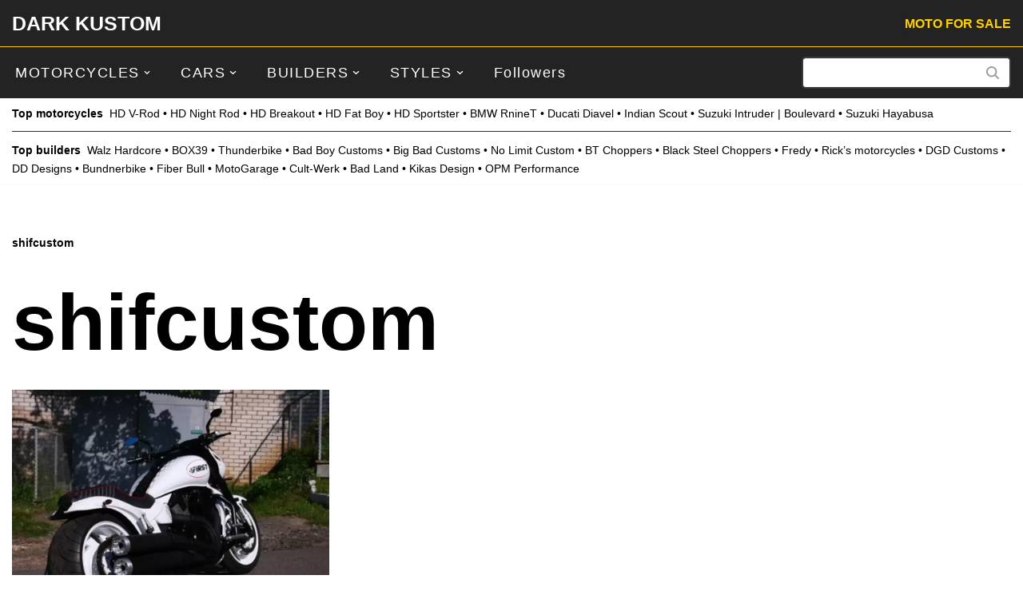

--- FILE ---
content_type: text/html; charset=UTF-8
request_url: https://darkkustom.com/tag/shifcustom/
body_size: 20253
content:
<!DOCTYPE html>
<html lang="en-US">

<head>
	
	<meta charset="UTF-8">
	<meta name="viewport" content="width=device-width, initial-scale=1, minimum-scale=1">
	<link rel="profile" href="https://gmpg.org/xfn/11">
		<meta name='robots' content='index, follow, max-image-preview:large, max-snippet:-1, max-video-preview:-1' />

	<!-- This site is optimized with the Yoast SEO plugin v26.8 - https://yoast.com/product/yoast-seo-wordpress/ -->
	<title>shifcustom DARK KUSTOM</title>
	<link rel="canonical" href="https://darkkustom.com/tag/shifcustom/" />
	<meta property="og:locale" content="en_US" />
	<meta property="og:type" content="article" />
	<meta property="og:title" content="shifcustom DARK KUSTOM" />
	<meta property="og:url" content="https://darkkustom.com/tag/shifcustom/" />
	<meta property="og:site_name" content="DARK KUSTOM" />
	<meta property="og:image" content="https://darkkustom.com/content/uploads/2023/05/dark-kustom-logo-big-black.png" />
	<meta property="og:image:width" content="570" />
	<meta property="og:image:height" content="95" />
	<meta property="og:image:type" content="image/png" />
	<meta name="twitter:card" content="summary_large_image" />
	<meta name="twitter:site" content="@darkustom" />
	<script type="application/ld+json" class="yoast-schema-graph">{"@context":"https://schema.org","@graph":[{"@type":"CollectionPage","@id":"https://darkkustom.com/tag/shifcustom/","url":"https://darkkustom.com/tag/shifcustom/","name":"shifcustom DARK KUSTOM","isPartOf":{"@id":"https://darkkustom.com/#website"},"primaryImageOfPage":{"@id":"https://darkkustom.com/tag/shifcustom/#primaryimage"},"image":{"@id":"https://darkkustom.com/tag/shifcustom/#primaryimage"},"thumbnailUrl":"https://darkkustom.com/content/uploads/2018/08/Suzuki-Boulevard-custom-bike-‘First-by-ShifCustom.webp","inLanguage":"en-US"},{"@type":"ImageObject","inLanguage":"en-US","@id":"https://darkkustom.com/tag/shifcustom/#primaryimage","url":"https://darkkustom.com/content/uploads/2018/08/Suzuki-Boulevard-custom-bike-‘First-by-ShifCustom.webp","contentUrl":"https://darkkustom.com/content/uploads/2018/08/Suzuki-Boulevard-custom-bike-‘First-by-ShifCustom.webp","width":1200,"height":675},{"@type":"WebSite","@id":"https://darkkustom.com/#website","url":"https://darkkustom.com/","name":"DARK KUSTOM","description":"The best motorcycles in the world","publisher":{"@id":"https://darkkustom.com/#organization"},"potentialAction":[{"@type":"SearchAction","target":{"@type":"EntryPoint","urlTemplate":"https://darkkustom.com/?s={search_term_string}"},"query-input":{"@type":"PropertyValueSpecification","valueRequired":true,"valueName":"search_term_string"}}],"inLanguage":"en-US"},{"@type":"Organization","@id":"https://darkkustom.com/#organization","name":"DARK KUSTOM Custombike Reviews","url":"https://darkkustom.com/","logo":{"@type":"ImageObject","inLanguage":"en-US","@id":"https://darkkustom.com/#/schema/logo/image/","url":"https://darkkustom.com/content/uploads/2016/03/515x515logo-dark-kustom-black-jpg.webp","contentUrl":"https://darkkustom.com/content/uploads/2016/03/515x515logo-dark-kustom-black-jpg.webp","width":515,"height":515,"caption":"DARK KUSTOM Custombike Reviews"},"image":{"@id":"https://darkkustom.com/#/schema/logo/image/"},"sameAs":["https://www.facebook.com/darkkustom","https://x.com/darkustom","https://www.instagram.com/dark.kustom/","https://www.youtube.com/c/darkkustom"]}]}</script>
	<!-- / Yoast SEO plugin. -->


<link rel="alternate" type="application/rss+xml" title="DARK KUSTOM &raquo; Feed" href="https://darkkustom.com/feed/" />
<link rel="alternate" type="application/rss+xml" title="DARK KUSTOM &raquo; Comments Feed" href="https://darkkustom.com/comments/feed/" />
<link rel="alternate" type="application/rss+xml" title="DARK KUSTOM &raquo; shifcustom Tag Feed" href="https://darkkustom.com/tag/shifcustom/feed/" />
<!-- darkkustom.com is managing ads with Advanced Ads 2.0.16 – https://wpadvancedads.com/ --><script id="darkk-ready">
			window.advanced_ads_ready=function(e,a){a=a||"complete";var d=function(e){return"interactive"===a?"loading"!==e:"complete"===e};d(document.readyState)?e():document.addEventListener("readystatechange",(function(a){d(a.target.readyState)&&e()}),{once:"interactive"===a})},window.advanced_ads_ready_queue=window.advanced_ads_ready_queue||[];		</script>
		<style id='wp-img-auto-sizes-contain-inline-css'>
img:is([sizes=auto i],[sizes^="auto," i]){contain-intrinsic-size:3000px 1500px}
/*# sourceURL=wp-img-auto-sizes-contain-inline-css */
</style>
<style id='wp-block-library-inline-css'>
:root{--wp-block-synced-color:#7a00df;--wp-block-synced-color--rgb:122,0,223;--wp-bound-block-color:var(--wp-block-synced-color);--wp-editor-canvas-background:#ddd;--wp-admin-theme-color:#007cba;--wp-admin-theme-color--rgb:0,124,186;--wp-admin-theme-color-darker-10:#006ba1;--wp-admin-theme-color-darker-10--rgb:0,107,160.5;--wp-admin-theme-color-darker-20:#005a87;--wp-admin-theme-color-darker-20--rgb:0,90,135;--wp-admin-border-width-focus:2px}@media (min-resolution:192dpi){:root{--wp-admin-border-width-focus:1.5px}}.wp-element-button{cursor:pointer}:root .has-very-light-gray-background-color{background-color:#eee}:root .has-very-dark-gray-background-color{background-color:#313131}:root .has-very-light-gray-color{color:#eee}:root .has-very-dark-gray-color{color:#313131}:root .has-vivid-green-cyan-to-vivid-cyan-blue-gradient-background{background:linear-gradient(135deg,#00d084,#0693e3)}:root .has-purple-crush-gradient-background{background:linear-gradient(135deg,#34e2e4,#4721fb 50%,#ab1dfe)}:root .has-hazy-dawn-gradient-background{background:linear-gradient(135deg,#faaca8,#dad0ec)}:root .has-subdued-olive-gradient-background{background:linear-gradient(135deg,#fafae1,#67a671)}:root .has-atomic-cream-gradient-background{background:linear-gradient(135deg,#fdd79a,#004a59)}:root .has-nightshade-gradient-background{background:linear-gradient(135deg,#330968,#31cdcf)}:root .has-midnight-gradient-background{background:linear-gradient(135deg,#020381,#2874fc)}:root{--wp--preset--font-size--normal:16px;--wp--preset--font-size--huge:42px}.has-regular-font-size{font-size:1em}.has-larger-font-size{font-size:2.625em}.has-normal-font-size{font-size:var(--wp--preset--font-size--normal)}.has-huge-font-size{font-size:var(--wp--preset--font-size--huge)}.has-text-align-center{text-align:center}.has-text-align-left{text-align:left}.has-text-align-right{text-align:right}.has-fit-text{white-space:nowrap!important}#end-resizable-editor-section{display:none}.aligncenter{clear:both}.items-justified-left{justify-content:flex-start}.items-justified-center{justify-content:center}.items-justified-right{justify-content:flex-end}.items-justified-space-between{justify-content:space-between}.screen-reader-text{border:0;clip-path:inset(50%);height:1px;margin:-1px;overflow:hidden;padding:0;position:absolute;width:1px;word-wrap:normal!important}.screen-reader-text:focus{background-color:#ddd;clip-path:none;color:#444;display:block;font-size:1em;height:auto;left:5px;line-height:normal;padding:15px 23px 14px;text-decoration:none;top:5px;width:auto;z-index:100000}html :where(.has-border-color){border-style:solid}html :where([style*=border-top-color]){border-top-style:solid}html :where([style*=border-right-color]){border-right-style:solid}html :where([style*=border-bottom-color]){border-bottom-style:solid}html :where([style*=border-left-color]){border-left-style:solid}html :where([style*=border-width]){border-style:solid}html :where([style*=border-top-width]){border-top-style:solid}html :where([style*=border-right-width]){border-right-style:solid}html :where([style*=border-bottom-width]){border-bottom-style:solid}html :where([style*=border-left-width]){border-left-style:solid}html :where(img[class*=wp-image-]){height:auto;max-width:100%}:where(figure){margin:0 0 1em}html :where(.is-position-sticky){--wp-admin--admin-bar--position-offset:var(--wp-admin--admin-bar--height,0px)}@media screen and (max-width:600px){html :where(.is-position-sticky){--wp-admin--admin-bar--position-offset:0px}}

/*# sourceURL=wp-block-library-inline-css */
</style><style id='wp-block-heading-inline-css'>
h1:where(.wp-block-heading).has-background,h2:where(.wp-block-heading).has-background,h3:where(.wp-block-heading).has-background,h4:where(.wp-block-heading).has-background,h5:where(.wp-block-heading).has-background,h6:where(.wp-block-heading).has-background{padding:1.25em 2.375em}h1.has-text-align-left[style*=writing-mode]:where([style*=vertical-lr]),h1.has-text-align-right[style*=writing-mode]:where([style*=vertical-rl]),h2.has-text-align-left[style*=writing-mode]:where([style*=vertical-lr]),h2.has-text-align-right[style*=writing-mode]:where([style*=vertical-rl]),h3.has-text-align-left[style*=writing-mode]:where([style*=vertical-lr]),h3.has-text-align-right[style*=writing-mode]:where([style*=vertical-rl]),h4.has-text-align-left[style*=writing-mode]:where([style*=vertical-lr]),h4.has-text-align-right[style*=writing-mode]:where([style*=vertical-rl]),h5.has-text-align-left[style*=writing-mode]:where([style*=vertical-lr]),h5.has-text-align-right[style*=writing-mode]:where([style*=vertical-rl]),h6.has-text-align-left[style*=writing-mode]:where([style*=vertical-lr]),h6.has-text-align-right[style*=writing-mode]:where([style*=vertical-rl]){rotate:180deg}
/*# sourceURL=https://darkkustom.com/wp/wp-includes/blocks/heading/style.min.css */
</style>
<style id='wp-block-list-inline-css'>
ol,ul{box-sizing:border-box}:root :where(.wp-block-list.has-background){padding:1.25em 2.375em}
/*# sourceURL=https://darkkustom.com/wp/wp-includes/blocks/list/style.min.css */
</style>
<style id='wp-block-paragraph-inline-css'>
.is-small-text{font-size:.875em}.is-regular-text{font-size:1em}.is-large-text{font-size:2.25em}.is-larger-text{font-size:3em}.has-drop-cap:not(:focus):first-letter{float:left;font-size:8.4em;font-style:normal;font-weight:100;line-height:.68;margin:.05em .1em 0 0;text-transform:uppercase}body.rtl .has-drop-cap:not(:focus):first-letter{float:none;margin-left:.1em}p.has-drop-cap.has-background{overflow:hidden}:root :where(p.has-background){padding:1.25em 2.375em}:where(p.has-text-color:not(.has-link-color)) a{color:inherit}p.has-text-align-left[style*="writing-mode:vertical-lr"],p.has-text-align-right[style*="writing-mode:vertical-rl"]{rotate:180deg}
/*# sourceURL=https://darkkustom.com/wp/wp-includes/blocks/paragraph/style.min.css */
</style>
<style id='global-styles-inline-css'>
:root{--wp--preset--aspect-ratio--square: 1;--wp--preset--aspect-ratio--4-3: 4/3;--wp--preset--aspect-ratio--3-4: 3/4;--wp--preset--aspect-ratio--3-2: 3/2;--wp--preset--aspect-ratio--2-3: 2/3;--wp--preset--aspect-ratio--16-9: 16/9;--wp--preset--aspect-ratio--9-16: 9/16;--wp--preset--color--black: #000000;--wp--preset--color--cyan-bluish-gray: #abb8c3;--wp--preset--color--white: #ffffff;--wp--preset--color--pale-pink: #f78da7;--wp--preset--color--vivid-red: #cf2e2e;--wp--preset--color--luminous-vivid-orange: #ff6900;--wp--preset--color--luminous-vivid-amber: #fcb900;--wp--preset--color--light-green-cyan: #7bdcb5;--wp--preset--color--vivid-green-cyan: #00d084;--wp--preset--color--pale-cyan-blue: #8ed1fc;--wp--preset--color--vivid-cyan-blue: #0693e3;--wp--preset--color--vivid-purple: #9b51e0;--wp--preset--color--neve-link-color: var(--nv-primary-accent);--wp--preset--color--neve-link-hover-color: var(--nv-secondary-accent);--wp--preset--color--nv-site-bg: var(--nv-site-bg);--wp--preset--color--nv-light-bg: var(--nv-light-bg);--wp--preset--color--nv-dark-bg: var(--nv-dark-bg);--wp--preset--color--neve-text-color: var(--nv-text-color);--wp--preset--color--nv-text-dark-bg: var(--nv-text-dark-bg);--wp--preset--color--nv-c-1: var(--nv-c-1);--wp--preset--color--nv-c-2: var(--nv-c-2);--wp--preset--gradient--vivid-cyan-blue-to-vivid-purple: linear-gradient(135deg,rgb(6,147,227) 0%,rgb(155,81,224) 100%);--wp--preset--gradient--light-green-cyan-to-vivid-green-cyan: linear-gradient(135deg,rgb(122,220,180) 0%,rgb(0,208,130) 100%);--wp--preset--gradient--luminous-vivid-amber-to-luminous-vivid-orange: linear-gradient(135deg,rgb(252,185,0) 0%,rgb(255,105,0) 100%);--wp--preset--gradient--luminous-vivid-orange-to-vivid-red: linear-gradient(135deg,rgb(255,105,0) 0%,rgb(207,46,46) 100%);--wp--preset--gradient--very-light-gray-to-cyan-bluish-gray: linear-gradient(135deg,rgb(238,238,238) 0%,rgb(169,184,195) 100%);--wp--preset--gradient--cool-to-warm-spectrum: linear-gradient(135deg,rgb(74,234,220) 0%,rgb(151,120,209) 20%,rgb(207,42,186) 40%,rgb(238,44,130) 60%,rgb(251,105,98) 80%,rgb(254,248,76) 100%);--wp--preset--gradient--blush-light-purple: linear-gradient(135deg,rgb(255,206,236) 0%,rgb(152,150,240) 100%);--wp--preset--gradient--blush-bordeaux: linear-gradient(135deg,rgb(254,205,165) 0%,rgb(254,45,45) 50%,rgb(107,0,62) 100%);--wp--preset--gradient--luminous-dusk: linear-gradient(135deg,rgb(255,203,112) 0%,rgb(199,81,192) 50%,rgb(65,88,208) 100%);--wp--preset--gradient--pale-ocean: linear-gradient(135deg,rgb(255,245,203) 0%,rgb(182,227,212) 50%,rgb(51,167,181) 100%);--wp--preset--gradient--electric-grass: linear-gradient(135deg,rgb(202,248,128) 0%,rgb(113,206,126) 100%);--wp--preset--gradient--midnight: linear-gradient(135deg,rgb(2,3,129) 0%,rgb(40,116,252) 100%);--wp--preset--font-size--small: 13px;--wp--preset--font-size--medium: 20px;--wp--preset--font-size--large: 36px;--wp--preset--font-size--x-large: 42px;--wp--preset--spacing--20: 0.44rem;--wp--preset--spacing--30: 0.67rem;--wp--preset--spacing--40: 1rem;--wp--preset--spacing--50: 1.5rem;--wp--preset--spacing--60: 2.25rem;--wp--preset--spacing--70: 3.38rem;--wp--preset--spacing--80: 5.06rem;--wp--preset--shadow--natural: 6px 6px 9px rgba(0, 0, 0, 0.2);--wp--preset--shadow--deep: 12px 12px 50px rgba(0, 0, 0, 0.4);--wp--preset--shadow--sharp: 6px 6px 0px rgba(0, 0, 0, 0.2);--wp--preset--shadow--outlined: 6px 6px 0px -3px rgb(255, 255, 255), 6px 6px rgb(0, 0, 0);--wp--preset--shadow--crisp: 6px 6px 0px rgb(0, 0, 0);}:where(.is-layout-flex){gap: 0.5em;}:where(.is-layout-grid){gap: 0.5em;}body .is-layout-flex{display: flex;}.is-layout-flex{flex-wrap: wrap;align-items: center;}.is-layout-flex > :is(*, div){margin: 0;}body .is-layout-grid{display: grid;}.is-layout-grid > :is(*, div){margin: 0;}:where(.wp-block-columns.is-layout-flex){gap: 2em;}:where(.wp-block-columns.is-layout-grid){gap: 2em;}:where(.wp-block-post-template.is-layout-flex){gap: 1.25em;}:where(.wp-block-post-template.is-layout-grid){gap: 1.25em;}.has-black-color{color: var(--wp--preset--color--black) !important;}.has-cyan-bluish-gray-color{color: var(--wp--preset--color--cyan-bluish-gray) !important;}.has-white-color{color: var(--wp--preset--color--white) !important;}.has-pale-pink-color{color: var(--wp--preset--color--pale-pink) !important;}.has-vivid-red-color{color: var(--wp--preset--color--vivid-red) !important;}.has-luminous-vivid-orange-color{color: var(--wp--preset--color--luminous-vivid-orange) !important;}.has-luminous-vivid-amber-color{color: var(--wp--preset--color--luminous-vivid-amber) !important;}.has-light-green-cyan-color{color: var(--wp--preset--color--light-green-cyan) !important;}.has-vivid-green-cyan-color{color: var(--wp--preset--color--vivid-green-cyan) !important;}.has-pale-cyan-blue-color{color: var(--wp--preset--color--pale-cyan-blue) !important;}.has-vivid-cyan-blue-color{color: var(--wp--preset--color--vivid-cyan-blue) !important;}.has-vivid-purple-color{color: var(--wp--preset--color--vivid-purple) !important;}.has-neve-link-color-color{color: var(--wp--preset--color--neve-link-color) !important;}.has-neve-link-hover-color-color{color: var(--wp--preset--color--neve-link-hover-color) !important;}.has-nv-site-bg-color{color: var(--wp--preset--color--nv-site-bg) !important;}.has-nv-light-bg-color{color: var(--wp--preset--color--nv-light-bg) !important;}.has-nv-dark-bg-color{color: var(--wp--preset--color--nv-dark-bg) !important;}.has-neve-text-color-color{color: var(--wp--preset--color--neve-text-color) !important;}.has-nv-text-dark-bg-color{color: var(--wp--preset--color--nv-text-dark-bg) !important;}.has-nv-c-1-color{color: var(--wp--preset--color--nv-c-1) !important;}.has-nv-c-2-color{color: var(--wp--preset--color--nv-c-2) !important;}.has-black-background-color{background-color: var(--wp--preset--color--black) !important;}.has-cyan-bluish-gray-background-color{background-color: var(--wp--preset--color--cyan-bluish-gray) !important;}.has-white-background-color{background-color: var(--wp--preset--color--white) !important;}.has-pale-pink-background-color{background-color: var(--wp--preset--color--pale-pink) !important;}.has-vivid-red-background-color{background-color: var(--wp--preset--color--vivid-red) !important;}.has-luminous-vivid-orange-background-color{background-color: var(--wp--preset--color--luminous-vivid-orange) !important;}.has-luminous-vivid-amber-background-color{background-color: var(--wp--preset--color--luminous-vivid-amber) !important;}.has-light-green-cyan-background-color{background-color: var(--wp--preset--color--light-green-cyan) !important;}.has-vivid-green-cyan-background-color{background-color: var(--wp--preset--color--vivid-green-cyan) !important;}.has-pale-cyan-blue-background-color{background-color: var(--wp--preset--color--pale-cyan-blue) !important;}.has-vivid-cyan-blue-background-color{background-color: var(--wp--preset--color--vivid-cyan-blue) !important;}.has-vivid-purple-background-color{background-color: var(--wp--preset--color--vivid-purple) !important;}.has-neve-link-color-background-color{background-color: var(--wp--preset--color--neve-link-color) !important;}.has-neve-link-hover-color-background-color{background-color: var(--wp--preset--color--neve-link-hover-color) !important;}.has-nv-site-bg-background-color{background-color: var(--wp--preset--color--nv-site-bg) !important;}.has-nv-light-bg-background-color{background-color: var(--wp--preset--color--nv-light-bg) !important;}.has-nv-dark-bg-background-color{background-color: var(--wp--preset--color--nv-dark-bg) !important;}.has-neve-text-color-background-color{background-color: var(--wp--preset--color--neve-text-color) !important;}.has-nv-text-dark-bg-background-color{background-color: var(--wp--preset--color--nv-text-dark-bg) !important;}.has-nv-c-1-background-color{background-color: var(--wp--preset--color--nv-c-1) !important;}.has-nv-c-2-background-color{background-color: var(--wp--preset--color--nv-c-2) !important;}.has-black-border-color{border-color: var(--wp--preset--color--black) !important;}.has-cyan-bluish-gray-border-color{border-color: var(--wp--preset--color--cyan-bluish-gray) !important;}.has-white-border-color{border-color: var(--wp--preset--color--white) !important;}.has-pale-pink-border-color{border-color: var(--wp--preset--color--pale-pink) !important;}.has-vivid-red-border-color{border-color: var(--wp--preset--color--vivid-red) !important;}.has-luminous-vivid-orange-border-color{border-color: var(--wp--preset--color--luminous-vivid-orange) !important;}.has-luminous-vivid-amber-border-color{border-color: var(--wp--preset--color--luminous-vivid-amber) !important;}.has-light-green-cyan-border-color{border-color: var(--wp--preset--color--light-green-cyan) !important;}.has-vivid-green-cyan-border-color{border-color: var(--wp--preset--color--vivid-green-cyan) !important;}.has-pale-cyan-blue-border-color{border-color: var(--wp--preset--color--pale-cyan-blue) !important;}.has-vivid-cyan-blue-border-color{border-color: var(--wp--preset--color--vivid-cyan-blue) !important;}.has-vivid-purple-border-color{border-color: var(--wp--preset--color--vivid-purple) !important;}.has-neve-link-color-border-color{border-color: var(--wp--preset--color--neve-link-color) !important;}.has-neve-link-hover-color-border-color{border-color: var(--wp--preset--color--neve-link-hover-color) !important;}.has-nv-site-bg-border-color{border-color: var(--wp--preset--color--nv-site-bg) !important;}.has-nv-light-bg-border-color{border-color: var(--wp--preset--color--nv-light-bg) !important;}.has-nv-dark-bg-border-color{border-color: var(--wp--preset--color--nv-dark-bg) !important;}.has-neve-text-color-border-color{border-color: var(--wp--preset--color--neve-text-color) !important;}.has-nv-text-dark-bg-border-color{border-color: var(--wp--preset--color--nv-text-dark-bg) !important;}.has-nv-c-1-border-color{border-color: var(--wp--preset--color--nv-c-1) !important;}.has-nv-c-2-border-color{border-color: var(--wp--preset--color--nv-c-2) !important;}.has-vivid-cyan-blue-to-vivid-purple-gradient-background{background: var(--wp--preset--gradient--vivid-cyan-blue-to-vivid-purple) !important;}.has-light-green-cyan-to-vivid-green-cyan-gradient-background{background: var(--wp--preset--gradient--light-green-cyan-to-vivid-green-cyan) !important;}.has-luminous-vivid-amber-to-luminous-vivid-orange-gradient-background{background: var(--wp--preset--gradient--luminous-vivid-amber-to-luminous-vivid-orange) !important;}.has-luminous-vivid-orange-to-vivid-red-gradient-background{background: var(--wp--preset--gradient--luminous-vivid-orange-to-vivid-red) !important;}.has-very-light-gray-to-cyan-bluish-gray-gradient-background{background: var(--wp--preset--gradient--very-light-gray-to-cyan-bluish-gray) !important;}.has-cool-to-warm-spectrum-gradient-background{background: var(--wp--preset--gradient--cool-to-warm-spectrum) !important;}.has-blush-light-purple-gradient-background{background: var(--wp--preset--gradient--blush-light-purple) !important;}.has-blush-bordeaux-gradient-background{background: var(--wp--preset--gradient--blush-bordeaux) !important;}.has-luminous-dusk-gradient-background{background: var(--wp--preset--gradient--luminous-dusk) !important;}.has-pale-ocean-gradient-background{background: var(--wp--preset--gradient--pale-ocean) !important;}.has-electric-grass-gradient-background{background: var(--wp--preset--gradient--electric-grass) !important;}.has-midnight-gradient-background{background: var(--wp--preset--gradient--midnight) !important;}.has-small-font-size{font-size: var(--wp--preset--font-size--small) !important;}.has-medium-font-size{font-size: var(--wp--preset--font-size--medium) !important;}.has-large-font-size{font-size: var(--wp--preset--font-size--large) !important;}.has-x-large-font-size{font-size: var(--wp--preset--font-size--x-large) !important;}
/*# sourceURL=global-styles-inline-css */
</style>
<style id='core-block-supports-inline-css'>
.wp-elements-623afdd49ba967b51755be43ca8795c4 a:where(:not(.wp-element-button)){color:var(--wp--preset--color--nv-site-bg);}
/*# sourceURL=core-block-supports-inline-css */
</style>

<style id='classic-theme-styles-inline-css'>
/*! This file is auto-generated */
.wp-block-button__link{color:#fff;background-color:#32373c;border-radius:9999px;box-shadow:none;text-decoration:none;padding:calc(.667em + 2px) calc(1.333em + 2px);font-size:1.125em}.wp-block-file__button{background:#32373c;color:#fff;text-decoration:none}
/*# sourceURL=/wp-includes/css/classic-themes.min.css */
</style>
<link rel='stylesheet' id='searchandfilter-css' href='https://darkkustom.com/content/plugins/search-filter/style.css' media='all' />
<link rel='stylesheet' id='crp-style-grid-css' href='https://darkkustom.com/content/plugins/contextual-related-posts/css/grid.min.css' media='all' />
<style id='crp-style-grid-inline-css'>

			.crp_related.crp-grid ul li a.crp_link {
				grid-template-rows: 200px auto;
			}
			.crp_related.crp-grid ul {
				grid-template-columns: repeat(auto-fill, minmax(320px, 1fr));
			}
			
/*# sourceURL=crp-style-grid-inline-css */
</style>
<link rel='stylesheet' id='neve-style-css' href='https://darkkustom.com/content/themes/neve/style-main-new.min.css' media='all' />
<style id='neve-style-inline-css'>
h1 {font-family: var(--h1fontfamily);}h2 {font-family: var(--h2fontfamily);}h3 {font-family: var(--h3fontfamily);}h4 {font-family: var(--h4fontfamily);}h5 {font-family: var(--h5fontfamily);}h6 {font-family: var(--h6fontfamily);}.is-menu-sidebar .header-menu-sidebar { visibility: visible; }.is-menu-sidebar.menu_sidebar_slide_left .header-menu-sidebar { transform: translate3d(0, 0, 0); left: 0; }.is-menu-sidebar.menu_sidebar_slide_right .header-menu-sidebar { transform: translate3d(0, 0, 0); right: 0; }.is-menu-sidebar.menu_sidebar_pull_right .header-menu-sidebar, .is-menu-sidebar.menu_sidebar_pull_left .header-menu-sidebar { transform: translateX(0); }.is-menu-sidebar.menu_sidebar_dropdown .header-menu-sidebar { height: auto; }.is-menu-sidebar.menu_sidebar_dropdown .header-menu-sidebar-inner { max-height: 400px; padding: 20px 0; }.is-menu-sidebar.menu_sidebar_full_canvas .header-menu-sidebar { opacity: 1; }.header-menu-sidebar .menu-item-nav-search:not(.floating) { pointer-events: none; }.header-menu-sidebar .menu-item-nav-search .is-menu-sidebar { pointer-events: unset; }@media screen and (max-width: 960px) { .builder-item.cr .item--inner { --textalign: center; --justify: center; } }
.nv-meta-list li.meta:not(:last-child):after { content:"/" }.nv-meta-list .no-mobile{
			display:none;
		}.nv-meta-list li.last::after{
			content: ""!important;
		}@media (min-width: 769px) {
			.nv-meta-list .no-mobile {
				display: inline-block;
			}
			.nv-meta-list li.last:not(:last-child)::after {
		 		content: "/" !important;
			}
		}
 :root{ --container: 748px;--postwidth:100%; --primarybtnbg: var(--nv-primary-accent); --primarybtnhoverbg: var(--nv-primary-accent); --primarybtncolor: #fff; --secondarybtncolor: var(--nv-primary-accent); --primarybtnhovercolor: #fff; --secondarybtnhovercolor: var(--nv-primary-accent);--primarybtnborderradius:3px;--secondarybtnborderradius:3px;--secondarybtnborderwidth:3px;--btnpadding:13px 15px;--primarybtnpadding:13px 15px;--secondarybtnpadding:calc(13px - 3px) calc(15px - 3px); --bodyfontfamily: Verdana,Geneva,sans-serif; --bodyfontsize: 18px; --bodylineheight: 1.6em; --bodyletterspacing: 0px; --bodyfontweight: 400; --bodytexttransform: none; --headingsfontfamily: Verdana,Geneva,sans-serif; --h1fontfamily: Verdana,Geneva,sans-serif; --h1fontsize: 40px; --h1fontweight: 700; --h1lineheight: 1.2em; --h1letterspacing: 0px; --h1texttransform: none; --h2fontfamily: Verdana,Geneva,sans-serif; --h2fontsize: 26px; --h2fontweight: 700; --h2lineheight: 1.2em; --h2letterspacing: 0px; --h2texttransform: none; --h3fontfamily: Verdana,Geneva,sans-serif; --h3fontsize: 18px; --h3fontweight: 700; --h3lineheight: 1.6em; --h3letterspacing: 0px; --h3texttransform: none; --h4fontfamily: Verdana,Geneva,sans-serif; --h4fontsize: 20px; --h4fontweight: 700; --h4lineheight: 1.6em; --h4letterspacing: 0px; --h4texttransform: none; --h5fontfamily: Verdana,Geneva,sans-serif; --h5fontsize: 16px; --h5fontweight: 700; --h5lineheight: 1.6; --h5letterspacing: 0px; --h5texttransform: none; --h6fontfamily: Verdana,Geneva,sans-serif; --h6fontsize: 14px; --h6fontweight: 700; --h6lineheight: 1.6; --h6letterspacing: 0px; --h6texttransform: none;--formfieldborderwidth:2px;--formfieldborderradius:3px; --formfieldbgcolor: var(--nv-site-bg); --formfieldbordercolor: #dddddd; --formfieldcolor: var(--nv-text-color);--formfieldpadding:10px 12px; } .nv-index-posts{ --borderradius:0px; } .alignfull > [class*="__inner-container"], .alignwide > [class*="__inner-container"]{ max-width:718px;margin:auto } .nv-meta-list{ --avatarsize: 20px; } .single .nv-meta-list{ --avatarsize: 20px; } .nv-is-boxed.nv-comments-wrap{ --padding:20px; } .nv-is-boxed.comment-respond{ --padding:20px; } .nv-single-post-wrap{ --spacing: 30px; } .single:not(.single-product), .page{ --c-vspace:0 0 0 0;; } .scroll-to-top{ --color: var(--nv-text-dark-bg);--padding:8px 10px; --borderradius: 3px; --bgcolor: var(--nv-primary-accent); --hovercolor: var(--nv-text-dark-bg); --hoverbgcolor: var(--nv-primary-accent);--size:16px; } .global-styled{ --bgcolor: var(--nv-site-bg); } .header-top{ --rowbwidth:1px; --rowbcolor: #ffd100; --color: var(--nv-text-color); --bgcolor: #232323; } .header-main{ --height:70px;--rowbwidth:0px; --rowbcolor: #e40000; --color: #ffffff; --bgcolor: #232323; } .header-bottom{ --rowbwidth:0px; --rowbcolor: #f01414; --color: var(--nv-site-bg); --bgcolor: #ffffff; } .builder-item--logo{ --maxwidth: 0px; --color: #ffffff; --fs: 30px;--padding:10px 0;--margin:-10px 0; --textalign: left;--justify: flex-start; } .builder-item--primary-menu{ --hovercolor: #ffc800; --hovertextcolor: var(--nv-text-color); --activecolor: #ffc800; --spacing: 20px; --height: 25px;--padding:0;--margin:0; --fontfamily: Verdana,Geneva,sans-serif; --fontsize: 1em; --lineheight: 1.6em; --letterspacing: 0px; --fontweight: 300; --texttransform: none; --iconsize: 1em; } .hfg-is-group.has-primary-menu .inherit-ff{ --inheritedff: Verdana, Geneva, sans-serif; --inheritedfw: 300; } .builder-item--button_base{ --primarybtnbg: #232323; --primarybtncolor: #ffd100; --primarybtnhoverbg: #232323; --primarybtnhovercolor: var(--nv-site-bg);--primarybtnborderradius:2px;--primarybtnborderwidth:0;--primarybtnshadow:none;--primarybtnhovershadow:none;--padding:2px 0 0 0;;--margin:0; } .builder-item--custom_html{ --color: #000000;--padding:0;--margin:0; --fontsize: 1em; --lineheight: 1.6em; --letterspacing: 0px; --fontweight: 500; --texttransform: none; --iconsize: 1em; --textalign: left;--justify: flex-start; } .builder-item--header_search{ --height: 40px; --formfieldfontsize: 14px;--formfieldborderwidth:2px;--formfieldborderradius:5px; --formfieldbgcolor: #ffffff; --formfieldbordercolor: #3a3a3a; --formfieldcolor: #3a3a3a;--padding:0;--margin:0; } .builder-item--header_search_responsive{ --iconsize: 15px; --color: #ffffff; --formfieldfontsize: 14px;--formfieldborderwidth:2px;--formfieldborderradius:2px; --formfieldbgcolor: #ffffff; --formfieldbordercolor: #000000; --formfieldcolor: #000000; --height: 40px;--padding:0;--margin:0; } .builder-item--secondary-menu{ --color: #000000; --hovercolor: #ff0000; --hovertextcolor: var(--nv-text-color); --activecolor: #ff0000; --spacing: 10px; --height: 1px;--padding:0;--margin:0; --fontfamily: Verdana,Geneva,sans-serif; --fontsize: 1.1em; --lineheight: 2em; --letterspacing: 0px; --fontweight: 500; --texttransform: none; --iconsize: 1.1em; } .hfg-is-group.has-secondary-menu .inherit-ff{ --inheritedff: Verdana, Geneva, sans-serif; --inheritedfw: 500; } .footer-top-inner .row{ grid-template-columns:1fr 1fr 1fr; --valign: flex-start; } .footer-top{ --rowbwidth:0px; --rowbcolor: #ffffff; --color: #ffffff; --bgcolor: #232323; } .footer-main-inner .row{ grid-template-columns:1fr 1fr 1fr; --valign: flex-start; } .footer-main{ --rowbwidth:0px; --rowbcolor: var(--nv-light-bg); --color: var(--nv-text-color); --bgcolor: var(--nv-site-bg); } .footer-bottom-inner .row{ grid-template-columns:1fr 1fr 1fr; --valign: flex-start; } .footer-bottom{ --rowbwidth:25px; --rowbcolor: #ffffff; --color: #ffffff; --bgcolor: #fffefe; } .builder-item--footer-one-widgets{ --padding:0;--margin:0; --textalign: left;--justify: flex-start; } .builder-item--footer-two-widgets{ --padding:0;--margin:0; --textalign: left;--justify: flex-start; } .builder-item--footer-three-widgets{ --padding:0;--margin:0; --textalign: left;--justify: flex-start; } .builder-item--footer-four-widgets{ --padding:0;--margin:0; --textalign: left;--justify: flex-start; } @media(min-width: 576px){ :root{ --container: 992px;--postwidth:50%;--btnpadding:13px 15px;--primarybtnpadding:13px 15px;--secondarybtnpadding:calc(13px - 3px) calc(15px - 3px); --bodyfontsize: 18px; --bodylineheight: 1.6em; --bodyletterspacing: 0px; --h1fontsize: 40px; --h1lineheight: 1.2em; --h1letterspacing: 0px; --h2fontsize: 30px; --h2lineheight: 1.2em; --h2letterspacing: 0px; --h3fontsize: 26px; --h3lineheight: 1.4em; --h3letterspacing: 0px; --h4fontsize: 22px; --h4lineheight: 1.5em; --h4letterspacing: 0px; --h5fontsize: 18px; --h5lineheight: 1.6; --h5letterspacing: 0px; --h6fontsize: 14px; --h6lineheight: 1.6; --h6letterspacing: 0px; } .nv-meta-list{ --avatarsize: 20px; } .single .nv-meta-list{ --avatarsize: 20px; } .nv-is-boxed.nv-comments-wrap{ --padding:30px; } .nv-is-boxed.comment-respond{ --padding:30px; } .nv-single-post-wrap{ --spacing: 30px; } .single:not(.single-product), .page{ --c-vspace:0 0 0 0;; } .scroll-to-top{ --padding:8px 10px;--size:16px; } .header-top{ --rowbwidth:0px; } .header-main{ --rowbwidth:0px; } .header-bottom{ --rowbwidth:0px; } .builder-item--logo{ --maxwidth: 200px; --fs: 42px;--padding:10px 0;--margin:-10px 0; --textalign: left;--justify: flex-start; } .builder-item--primary-menu{ --spacing: 20px; --height: 25px;--padding:0;--margin:0; --fontsize: 1em; --lineheight: 1.6em; --letterspacing: 0px; --iconsize: 1em; } .builder-item--button_base{ --padding:8px 120px;--margin:0; } .builder-item--custom_html{ --padding:0;--margin:0; --fontsize: 1em; --lineheight: 1.6em; --letterspacing: 0px; --iconsize: 1em; --textalign: left;--justify: flex-start; } .builder-item--header_search{ --height: 40px; --formfieldfontsize: 14px;--formfieldborderwidth:2px;--formfieldborderradius:5px;--padding:0;--margin:0; } .builder-item--header_search_responsive{ --formfieldfontsize: 14px;--formfieldborderwidth:2px;--formfieldborderradius:2px; --height: 40px;--padding:0 10px;--margin:0; } .builder-item--secondary-menu{ --spacing: 30px; --height: 1px;--padding:0;--margin:0; --fontsize: 1.1em; --lineheight: 2em; --letterspacing: 0px; --iconsize: 1.1em; } .footer-top{ --rowbwidth:0px; } .footer-main{ --rowbwidth:0px; } .footer-bottom{ --rowbwidth:0px; } .builder-item--footer-one-widgets{ --padding:0;--margin:0; --textalign: left;--justify: flex-start; } .builder-item--footer-two-widgets{ --padding:0;--margin:0; --textalign: left;--justify: flex-start; } .builder-item--footer-three-widgets{ --padding:0;--margin:0; --textalign: left;--justify: flex-start; } .builder-item--footer-four-widgets{ --padding:0;--margin:0; --textalign: left;--justify: flex-start; } }@media(min-width: 960px){ :root{ --container: 1500px;--postwidth:33.333333333333%;--btnpadding:13px 15px;--primarybtnpadding:13px 15px;--secondarybtnpadding:calc(13px - 3px) calc(15px - 3px); --bodyfontsize: 16px; --bodylineheight: 1.7em; --bodyletterspacing: 0px; --h1fontsize: 100px; --h1lineheight: 1.1em; --h1letterspacing: 0px; --h2fontsize: 32px; --h2lineheight: 1.5em; --h2letterspacing: 0px; --h3fontsize: 18px; --h3lineheight: 1.4em; --h3letterspacing: 0px; --h4fontsize: 16px; --h4lineheight: 1.5em; --h4letterspacing: 0px; --h5fontsize: 20px; --h5lineheight: 1.6; --h5letterspacing: 0px; --h6fontsize: 16px; --h6lineheight: 1.6; --h6letterspacing: 0px; } #content .container .col, #content .container-fluid .col{ max-width: 100%; } .alignfull > [class*="__inner-container"], .alignwide > [class*="__inner-container"]{ max-width:1470px } .container-fluid .alignfull > [class*="__inner-container"], .container-fluid .alignwide > [class*="__inner-container"]{ max-width:calc(100% + 15px) } .nv-sidebar-wrap, .nv-sidebar-wrap.shop-sidebar{ max-width: 0%; } .nv-meta-list{ --avatarsize: 20px; } .single .nv-meta-list{ --avatarsize: 20px; } .nv-is-boxed.nv-comments-wrap{ --padding:40px; } .nv-is-boxed.comment-respond{ --padding:40px; } .nv-single-post-wrap{ --spacing: 30px; } .single:not(.single-product), .page{ --c-vspace:0 0 0 0;; } .scroll-to-top{ --padding:8px 10px;--size:16px; } .header-top{ --rowbwidth:1px; } .header-main{ --height:57px;--rowbwidth:0px; } .header-bottom{ --rowbwidth:0px; } .builder-item--logo{ --maxwidth: 200px; --fs: 25px;--padding:0;--margin:0; --textalign: center;--justify: center; } .builder-item--primary-menu{ --spacing: 30px; --height: 10px;--padding:0;--margin:0; --fontsize: 1.1em; --lineheight: 1.2em; --letterspacing: 1.5px; --iconsize: 1.1em; } .builder-item--button_base{ --padding:0;--margin:0; } .builder-item--custom_html{ --padding:0;--margin:0; --fontsize: 0.9em; --lineheight: 1.6em; --letterspacing: 0px; --iconsize: 0.9em; --textalign: left;--justify: flex-start; } .builder-item--header_search{ --height: 40px; --formfieldfontsize: 16px;--formfieldborderwidth:2px;--formfieldborderradius:5px;--padding:0;--margin:0; } .builder-item--header_search_responsive{ --formfieldfontsize: 14px;--formfieldborderwidth:2px;--formfieldborderradius:2px; --height: 40px;--padding:0 10px;--margin:0; } .builder-item--secondary-menu{ --spacing: 20px; --height: 25px;--padding:0;--margin:0; --fontsize: 1em; --lineheight: 1.6em; --letterspacing: 0px; --iconsize: 1em; } .footer-top{ --height:50px;--rowbwidth:50px; } .footer-main{ --rowbwidth:0px; } .footer-bottom{ --rowbwidth:0px; } .builder-item--footer-one-widgets{ --padding:0;--margin:0; --textalign: left;--justify: flex-start; } .builder-item--footer-two-widgets{ --padding:0;--margin:0; --textalign: left;--justify: flex-start; } .builder-item--footer-three-widgets{ --padding:0;--margin:0; --textalign: left;--justify: flex-start; } .builder-item--footer-four-widgets{ --padding:0;--margin:0; --textalign: left;--justify: flex-start; } }.scroll-to-top {right: 20px; border: none; position: fixed; bottom: 30px; display: none; opacity: 0; visibility: hidden; transition: opacity 0.3s ease-in-out, visibility 0.3s ease-in-out; align-items: center; justify-content: center; z-index: 999; } @supports (-webkit-overflow-scrolling: touch) { .scroll-to-top { bottom: 74px; } } .scroll-to-top.image { background-position: center; } .scroll-to-top .scroll-to-top-image { width: 100%; height: 100%; } .scroll-to-top .scroll-to-top-label { margin: 0; padding: 5px; } .scroll-to-top:hover { text-decoration: none; } .scroll-to-top.scroll-to-top-left {left: 20px; right: unset;} .scroll-to-top.scroll-show-mobile { display: flex; } @media (min-width: 960px) { .scroll-to-top { display: flex; } }.scroll-to-top { color: var(--color); padding: var(--padding); border-radius: var(--borderradius); background: var(--bgcolor); } .scroll-to-top:hover, .scroll-to-top:focus { color: var(--hovercolor); background: var(--hoverbgcolor); } .scroll-to-top-icon, .scroll-to-top.image .scroll-to-top-image { width: var(--size); height: var(--size); } .scroll-to-top-image { background-image: var(--bgimage); background-size: cover; }:root{--nv-primary-accent:#ee0101;--nv-secondary-accent:#575757;--nv-site-bg:#ffffff;--nv-light-bg:#ffffff;--nv-dark-bg:#000000;--nv-text-color:#000000;--nv-text-dark-bg:#ffffff;--nv-c-1:#9463ae;--nv-c-2:#be574b;--nv-fallback-ff:Verdana, Geneva, sans-serif;}
/*# sourceURL=neve-style-inline-css */
</style>
<link rel='stylesheet' id='tablepress-default-css' href='https://darkkustom.com/content/plugins/tablepress/css/build/default.css' media='all' />
<link rel="https://api.w.org/" href="https://darkkustom.com/wp-json/" /><link rel="alternate" title="JSON" type="application/json" href="https://darkkustom.com/wp-json/wp/v2/tags/1185" /><link rel="EditURI" type="application/rsd+xml" title="RSD" href="https://darkkustom.com/wp/xmlrpc.php?rsd" />

<!-- Google tag (gtag.js) -->
<script async src="https://www.googletagmanager.com/gtag/js?id=UA-84497468-1"></script>
<script>
  window.dataLayer = window.dataLayer || [];
  function gtag(){dataLayer.push(arguments);}
  gtag('js', new Date());

  gtag('config', 'UA-84497468-1');
</script>

<!-- AdSense -->
	<!-- AdSense escriptori + mobil -->
		<script async aria-label="Advertisement" src="https://pagead2.googlesyndication.com/pagead/js/adsbygoogle.js?client=ca-pub-8562318639961566">
		</script>

		<script async custom-element="amp-auto-ads" src="https://cdn.ampproject.org/v0/amp-auto-ads-0.1.js">
		</script><!-- There is no amphtml version available for this URL. --><link rel="icon" href="https://darkkustom.com/content/uploads/2025/03/cropped-logodarkkustom-32x32.png" sizes="32x32" />
<link rel="icon" href="https://darkkustom.com/content/uploads/2025/03/cropped-logodarkkustom-192x192.png" sizes="192x192" />
<link rel="apple-touch-icon" href="https://darkkustom.com/content/uploads/2025/03/cropped-logodarkkustom-180x180.png" />
<meta name="msapplication-TileImage" content="https://darkkustom.com/content/uploads/2025/03/cropped-logodarkkustom-270x270.png" />
		<style id="wp-custom-css">
			.page-id-72121 .nv-page-title {
display: none;
}
.page-id-3068 .nv-page-title {
display: none;
}
.page-id-652 .nv-page-title {
display: none;
}
.page-id-1392 .nv-page-title {
display: none;
}
.page-id-80330 .nv-page-title {
display: none;
}
.page-id-81093 .nv-page-title {
display: none;
}
.page-id-81756 .nv-page-title {
display: none;
}
.page-id-82551 .nv-page-title {
display: none;
}
.page-id-84326 .nv-page-title {
display: none;
}		</style>
		
	</head>

<body  class="archive tag tag-shifcustom tag-1185 wp-custom-logo wp-theme-neve  nv-blog-grid nv-sidebar-full-width menu_sidebar_dropdown aa-prefix-darkk-" id="neve_body"  >
<amp-auto-ads type="adsense" data-ad-client="ca-pub-8562318639961566"> 
</amp-auto-ads><div class="wrapper">
	
	<header class="header"  >
		<a class="neve-skip-link show-on-focus" href="#content" >
			Skip to content		</a>
		<div id="header-grid"  class="hfg_header site-header">
	<div class="header--row header-top hide-on-mobile hide-on-tablet layout-full-contained header--row"
	data-row-id="top" data-show-on="desktop">

	<div
		class="header--row-inner header-top-inner">
		<div class="container">
			<div
				class="row row--wrapper"
				data-section="hfg_header_layout_top" >
				<div class="hfg-slot left"><div class="builder-item desktop-center"><div class="item--inner builder-item--logo"
		data-section="title_tagline"
		data-item-id="logo">
	
<div class="site-logo">
	<a class="brand" href="https://darkkustom.com/" aria-label="DARK KUSTOM The best motorcycles in the world" rel="home"><div class="nv-title-tagline-wrap"><p class="site-title">DARK KUSTOM</p></div></a></div>
	</div>

</div></div><div class="hfg-slot right"><div class="builder-item desktop-left"><div class="item--inner builder-item--button_base"
		data-section="header_button"
		data-item-id="button_base">
	<div class="component-wrap">
	<a href="https://darkkustom.com/motorcycle-shop/" class="button button-primary"
		>MOTO FOR SALE</a>
</div>
	</div>

</div></div>							</div>
		</div>
	</div>
</div>


<nav class="header--row header-main hide-on-mobile hide-on-tablet layout-full-contained nv-navbar header--row"
	data-row-id="main" data-show-on="desktop">

	<div
		class="header--row-inner header-main-inner">
		<div class="container">
			<div
				class="row row--wrapper"
				data-section="hfg_header_layout_main" >
				<div class="hfg-slot left"><div class="builder-item has-nav"><div class="item--inner builder-item--primary-menu has_menu"
		data-section="header_menu_primary"
		data-item-id="primary-menu">
	<div class="nv-nav-wrap">
	<div role="navigation" class="nav-menu-primary"
			aria-label="Primary Menu">

		<ul id="nv-primary-navigation-main" class="primary-menu-ul nav-ul menu-desktop"><li id="menu-item-36484" class="menu-item menu-item-type-custom menu-item-object-custom menu-item-has-children menu-item-36484"><div class="wrap"><a href="https://darkkustom.com/motorcycle-brands/"><span class="menu-item-title-wrap dd-title">MOTORCYCLES</span></a><div role="button" aria-pressed="false" aria-label="Open Submenu" tabindex="0" class="caret-wrap caret 1" style="margin-left:5px;"><span class="caret"><svg fill="currentColor" aria-label="Dropdown" xmlns="http://www.w3.org/2000/svg" viewBox="0 0 448 512"><path d="M207.029 381.476L12.686 187.132c-9.373-9.373-9.373-24.569 0-33.941l22.667-22.667c9.357-9.357 24.522-9.375 33.901-.04L224 284.505l154.745-154.021c9.379-9.335 24.544-9.317 33.901.04l22.667 22.667c9.373 9.373 9.373 24.569 0 33.941L240.971 381.476c-9.373 9.372-24.569 9.372-33.942 0z"/></svg></span></div></div>
<ul class="sub-menu">
	<li id="menu-item-82746" class="menu-item menu-item-type-taxonomy menu-item-object-post_tag menu-item-82746"><div class="wrap"><a href="https://darkkustom.com/tag/ia/">AI Motorcycles</a></div></li>
	<li id="menu-item-84390" class="menu-item menu-item-type-post_type menu-item-object-page menu-item-has-children menu-item-84390"><div class="wrap"><a href="https://darkkustom.com/motorcycle-brands/harley-davidson/"><span class="menu-item-title-wrap dd-title">Harley-Davidson</span></a><div role="button" aria-pressed="false" aria-label="Open Submenu" tabindex="0" class="caret-wrap caret 3" style="margin-left:5px;"><span class="caret"><svg fill="currentColor" aria-label="Dropdown" xmlns="http://www.w3.org/2000/svg" viewBox="0 0 448 512"><path d="M207.029 381.476L12.686 187.132c-9.373-9.373-9.373-24.569 0-33.941l22.667-22.667c9.357-9.357 24.522-9.375 33.901-.04L224 284.505l154.745-154.021c9.379-9.335 24.544-9.317 33.901.04l22.667 22.667c9.373 9.373 9.373 24.569 0 33.941L240.971 381.476c-9.373 9.372-24.569 9.372-33.942 0z"/></svg></span></div></div>
	<ul class="sub-menu">
		<li id="menu-item-84391" class="menu-item menu-item-type-post_type menu-item-object-page menu-item-84391"><div class="wrap"><a href="https://darkkustom.com/motorcycle-brands/harley-davidson/v-rod-muscle/">HD V-Rod</a></div></li>
		<li id="menu-item-84392" class="menu-item menu-item-type-post_type menu-item-object-page menu-item-84392"><div class="wrap"><a href="https://darkkustom.com/motorcycle-brands/harley-davidson/night-rod-special/">HD Night Rod</a></div></li>
		<li id="menu-item-74279" class="menu-item menu-item-type-taxonomy menu-item-object-category menu-item-74279"><div class="wrap"><a href="https://darkkustom.com/harley-davidson/sportster/">Sportster</a></div></li>
		<li id="menu-item-74280" class="menu-item menu-item-type-taxonomy menu-item-object-category menu-item-74280"><div class="wrap"><a href="https://darkkustom.com/harley-davidson/sportster-s/">H-D Sportster S</a></div></li>
		<li id="menu-item-84388" class="menu-item menu-item-type-post_type menu-item-object-page menu-item-84388"><div class="wrap"><a href="https://darkkustom.com/motorcycle-brands/harley-davidson/softail/">HD Softail</a></div></li>
		<li id="menu-item-84389" class="menu-item menu-item-type-post_type menu-item-object-page menu-item-84389"><div class="wrap"><a href="https://darkkustom.com/motorcycle-brands/harley-davidson/softail/breakout/">HD Breakout</a></div></li>
		<li id="menu-item-74283" class="menu-item menu-item-type-taxonomy menu-item-object-category menu-item-74283"><div class="wrap"><a href="https://darkkustom.com/harley-davidson/softail/fat-boy/">H-D Fat Boy</a></div></li>
		<li id="menu-item-74284" class="menu-item menu-item-type-taxonomy menu-item-object-category menu-item-74284"><div class="wrap"><a href="https://darkkustom.com/harley-davidson/softail/fxdr-114/">FXDR 114</a></div></li>
		<li id="menu-item-74285" class="menu-item menu-item-type-taxonomy menu-item-object-category menu-item-74285"><div class="wrap"><a href="https://darkkustom.com/harley-davidson/touring/">Touring</a></div></li>
	</ul>
</li>
	<li id="menu-item-74055" class="menu-item menu-item-type-taxonomy menu-item-object-category menu-item-has-children menu-item-74055"><div class="wrap"><a href="https://darkkustom.com/bmw/"><span class="menu-item-title-wrap dd-title">BMW</span></a><div role="button" aria-pressed="false" aria-label="Open Submenu" tabindex="0" class="caret-wrap caret 13" style="margin-left:5px;"><span class="caret"><svg fill="currentColor" aria-label="Dropdown" xmlns="http://www.w3.org/2000/svg" viewBox="0 0 448 512"><path d="M207.029 381.476L12.686 187.132c-9.373-9.373-9.373-24.569 0-33.941l22.667-22.667c9.357-9.357 24.522-9.375 33.901-.04L224 284.505l154.745-154.021c9.379-9.335 24.544-9.317 33.901.04l22.667 22.667c9.373 9.373 9.373 24.569 0 33.941L240.971 381.476c-9.373 9.372-24.569 9.372-33.942 0z"/></svg></span></div></div>
	<ul class="sub-menu">
		<li id="menu-item-74056" class="menu-item menu-item-type-taxonomy menu-item-object-category menu-item-74056"><div class="wrap"><a href="https://darkkustom.com/bmw/rninet/">R nineT</a></div></li>
		<li id="menu-item-74058" class="menu-item menu-item-type-taxonomy menu-item-object-category menu-item-74058"><div class="wrap"><a href="https://darkkustom.com/bmw/k100/">K 100</a></div></li>
		<li id="menu-item-74060" class="menu-item menu-item-type-taxonomy menu-item-object-category menu-item-74060"><div class="wrap"><a href="https://darkkustom.com/bmw/r-18/">R 18</a></div></li>
		<li id="menu-item-74059" class="menu-item menu-item-type-taxonomy menu-item-object-category menu-item-74059"><div class="wrap"><a href="https://darkkustom.com/bmw/s-1000-rr/">S 1000RR</a></div></li>
		<li id="menu-item-74057" class="menu-item menu-item-type-taxonomy menu-item-object-category menu-item-74057"><div class="wrap"><a href="https://darkkustom.com/bmw/k-1100-lt/">K 1100LT</a></div></li>
		<li id="menu-item-74064" class="menu-item menu-item-type-taxonomy menu-item-object-category menu-item-74064"><div class="wrap"><a href="https://darkkustom.com/bmw/r-1150r/">R 1150R</a></div></li>
		<li id="menu-item-74062" class="menu-item menu-item-type-taxonomy menu-item-object-category menu-item-74062"><div class="wrap"><a href="https://darkkustom.com/bmw/r1200r/">R 1200R</a></div></li>
		<li id="menu-item-74151" class="menu-item menu-item-type-taxonomy menu-item-object-category menu-item-74151"><div class="wrap"><a href="https://darkkustom.com/bmw/g310r/">G 310R</a></div></li>
	</ul>
</li>
	<li id="menu-item-74065" class="menu-item menu-item-type-taxonomy menu-item-object-category menu-item-74065"><div class="wrap"><a href="https://darkkustom.com/buell/">Buell</a></div></li>
	<li id="menu-item-74374" class="menu-item menu-item-type-taxonomy menu-item-object-category menu-item-has-children menu-item-74374"><div class="wrap"><a href="https://darkkustom.com/cfmoto/"><span class="menu-item-title-wrap dd-title">CFMoto</span></a><div role="button" aria-pressed="false" aria-label="Open Submenu" tabindex="0" class="caret-wrap caret 23" style="margin-left:5px;"><span class="caret"><svg fill="currentColor" aria-label="Dropdown" xmlns="http://www.w3.org/2000/svg" viewBox="0 0 448 512"><path d="M207.029 381.476L12.686 187.132c-9.373-9.373-9.373-24.569 0-33.941l22.667-22.667c9.357-9.357 24.522-9.375 33.901-.04L224 284.505l154.745-154.021c9.379-9.335 24.544-9.317 33.901.04l22.667 22.667c9.373 9.373 9.373 24.569 0 33.941L240.971 381.476c-9.373 9.372-24.569 9.372-33.942 0z"/></svg></span></div></div>
	<ul class="sub-menu">
		<li id="menu-item-74373" class="menu-item menu-item-type-taxonomy menu-item-object-category menu-item-74373"><div class="wrap"><a href="https://darkkustom.com/cfmoto/cl-c-low-ride/">CL-C Low Ride</a></div></li>
	</ul>
</li>
	<li id="menu-item-74066" class="menu-item menu-item-type-taxonomy menu-item-object-category menu-item-has-children menu-item-74066"><div class="wrap"><a href="https://darkkustom.com/ducati/"><span class="menu-item-title-wrap dd-title">Ducati</span></a><div role="button" aria-pressed="false" aria-label="Open Submenu" tabindex="0" class="caret-wrap caret 25" style="margin-left:5px;"><span class="caret"><svg fill="currentColor" aria-label="Dropdown" xmlns="http://www.w3.org/2000/svg" viewBox="0 0 448 512"><path d="M207.029 381.476L12.686 187.132c-9.373-9.373-9.373-24.569 0-33.941l22.667-22.667c9.357-9.357 24.522-9.375 33.901-.04L224 284.505l154.745-154.021c9.379-9.335 24.544-9.317 33.901.04l22.667 22.667c9.373 9.373 9.373 24.569 0 33.941L240.971 381.476c-9.373 9.372-24.569 9.372-33.942 0z"/></svg></span></div></div>
	<ul class="sub-menu">
		<li id="menu-item-74067" class="menu-item menu-item-type-taxonomy menu-item-object-category menu-item-74067"><div class="wrap"><a href="https://darkkustom.com/ducati/diavel/">Diavel</a></div></li>
		<li id="menu-item-74068" class="menu-item menu-item-type-taxonomy menu-item-object-category menu-item-74068"><div class="wrap"><a href="https://darkkustom.com/ducati/monster/">Monster</a></div></li>
		<li id="menu-item-74070" class="menu-item menu-item-type-taxonomy menu-item-object-category menu-item-74070"><div class="wrap"><a href="https://darkkustom.com/ducati/streetfighter-1100/">Streetfighter</a></div></li>
		<li id="menu-item-74073" class="menu-item menu-item-type-taxonomy menu-item-object-category menu-item-74073"><div class="wrap"><a href="https://darkkustom.com/ducati/scrambler/">Scrambler</a></div></li>
		<li id="menu-item-74076" class="menu-item menu-item-type-taxonomy menu-item-object-category menu-item-74076"><div class="wrap"><a href="https://darkkustom.com/ducati/ss750/">750SS</a></div></li>
		<li id="menu-item-74074" class="menu-item menu-item-type-taxonomy menu-item-object-category menu-item-74074"><div class="wrap"><a href="https://darkkustom.com/ducati/999-s/">999S</a></div></li>
		<li id="menu-item-74075" class="menu-item menu-item-type-taxonomy menu-item-object-category menu-item-74075"><div class="wrap"><a href="https://darkkustom.com/ducati/panigale-v4-r/">Panigale</a></div></li>
	</ul>
</li>
	<li id="menu-item-74079" class="menu-item menu-item-type-taxonomy menu-item-object-category menu-item-has-children menu-item-74079"><div class="wrap"><a href="https://darkkustom.com/honda/"><span class="menu-item-title-wrap dd-title">Honda</span></a><div role="button" aria-pressed="false" aria-label="Open Submenu" tabindex="0" class="caret-wrap caret 33" style="margin-left:5px;"><span class="caret"><svg fill="currentColor" aria-label="Dropdown" xmlns="http://www.w3.org/2000/svg" viewBox="0 0 448 512"><path d="M207.029 381.476L12.686 187.132c-9.373-9.373-9.373-24.569 0-33.941l22.667-22.667c9.357-9.357 24.522-9.375 33.901-.04L224 284.505l154.745-154.021c9.379-9.335 24.544-9.317 33.901.04l22.667 22.667c9.373 9.373 9.373 24.569 0 33.941L240.971 381.476c-9.373 9.372-24.569 9.372-33.942 0z"/></svg></span></div></div>
	<ul class="sub-menu">
		<li id="menu-item-74081" class="menu-item menu-item-type-taxonomy menu-item-object-category menu-item-74081"><div class="wrap"><a href="https://darkkustom.com/honda/shadow/">VT Shadow</a></div></li>
		<li id="menu-item-74088" class="menu-item menu-item-type-taxonomy menu-item-object-category menu-item-74088"><div class="wrap"><a href="https://darkkustom.com/honda/vtx/">VTX</a></div></li>
		<li id="menu-item-74082" class="menu-item menu-item-type-taxonomy menu-item-object-category menu-item-74082"><div class="wrap"><a href="https://darkkustom.com/honda/rebel/">Rebel</a></div></li>
		<li id="menu-item-74080" class="menu-item menu-item-type-taxonomy menu-item-object-category menu-item-74080"><div class="wrap"><a href="https://darkkustom.com/honda/valkyrie/">Valkyrie</a></div></li>
		<li id="menu-item-74083" class="menu-item menu-item-type-taxonomy menu-item-object-category menu-item-74083"><div class="wrap"><a href="https://darkkustom.com/honda/cb/">CB</a></div></li>
		<li id="menu-item-74085" class="menu-item menu-item-type-taxonomy menu-item-object-category menu-item-74085"><div class="wrap"><a href="https://darkkustom.com/honda/cbr/">CBR</a></div></li>
	</ul>
</li>
	<li id="menu-item-74089" class="menu-item menu-item-type-taxonomy menu-item-object-category menu-item-has-children menu-item-74089"><div class="wrap"><a href="https://darkkustom.com/indian/"><span class="menu-item-title-wrap dd-title">Indian</span></a><div role="button" aria-pressed="false" aria-label="Open Submenu" tabindex="0" class="caret-wrap caret 40" style="margin-left:5px;"><span class="caret"><svg fill="currentColor" aria-label="Dropdown" xmlns="http://www.w3.org/2000/svg" viewBox="0 0 448 512"><path d="M207.029 381.476L12.686 187.132c-9.373-9.373-9.373-24.569 0-33.941l22.667-22.667c9.357-9.357 24.522-9.375 33.901-.04L224 284.505l154.745-154.021c9.379-9.335 24.544-9.317 33.901.04l22.667 22.667c9.373 9.373 9.373 24.569 0 33.941L240.971 381.476c-9.373 9.372-24.569 9.372-33.942 0z"/></svg></span></div></div>
	<ul class="sub-menu">
		<li id="menu-item-74090" class="menu-item menu-item-type-taxonomy menu-item-object-category menu-item-74090"><div class="wrap"><a href="https://darkkustom.com/indian/scout/">Scout</a></div></li>
		<li id="menu-item-74091" class="menu-item menu-item-type-taxonomy menu-item-object-category menu-item-74091"><div class="wrap"><a href="https://darkkustom.com/indian/ftr/">FTR</a></div></li>
	</ul>
</li>
	<li id="menu-item-74093" class="menu-item menu-item-type-taxonomy menu-item-object-category menu-item-has-children menu-item-74093"><div class="wrap"><a href="https://darkkustom.com/kawasaki/"><span class="menu-item-title-wrap dd-title">Kawasaki</span></a><div role="button" aria-pressed="false" aria-label="Open Submenu" tabindex="0" class="caret-wrap caret 43" style="margin-left:5px;"><span class="caret"><svg fill="currentColor" aria-label="Dropdown" xmlns="http://www.w3.org/2000/svg" viewBox="0 0 448 512"><path d="M207.029 381.476L12.686 187.132c-9.373-9.373-9.373-24.569 0-33.941l22.667-22.667c9.357-9.357 24.522-9.375 33.901-.04L224 284.505l154.745-154.021c9.379-9.335 24.544-9.317 33.901.04l22.667 22.667c9.373 9.373 9.373 24.569 0 33.941L240.971 381.476c-9.373 9.372-24.569 9.372-33.942 0z"/></svg></span></div></div>
	<ul class="sub-menu">
		<li id="menu-item-74097" class="menu-item menu-item-type-taxonomy menu-item-object-category menu-item-74097"><div class="wrap"><a href="https://darkkustom.com/kawasaki/vulcan/">VN Vulcan</a></div></li>
		<li id="menu-item-74095" class="menu-item menu-item-type-taxonomy menu-item-object-category menu-item-74095"><div class="wrap"><a href="https://darkkustom.com/kawasaki/er6n/">ER6N</a></div></li>
		<li id="menu-item-74096" class="menu-item menu-item-type-taxonomy menu-item-object-category menu-item-74096"><div class="wrap"><a href="https://darkkustom.com/kawasaki/z1000/">Z 1000</a></div></li>
		<li id="menu-item-74098" class="menu-item menu-item-type-taxonomy menu-item-object-category menu-item-74098"><div class="wrap"><a href="https://darkkustom.com/kawasaki/zzr1400/">ZZR 1400</a></div></li>
		<li id="menu-item-74094" class="menu-item menu-item-type-taxonomy menu-item-object-category menu-item-74094"><div class="wrap"><a href="https://darkkustom.com/kawasaki/ninja-zx-10r/">ZX Ninja</a></div></li>
	</ul>
</li>
	<li id="menu-item-74117" class="menu-item menu-item-type-taxonomy menu-item-object-category menu-item-has-children menu-item-74117"><div class="wrap"><a href="https://darkkustom.com/mv-agusta/"><span class="menu-item-title-wrap dd-title">MV Agusta</span></a><div role="button" aria-pressed="false" aria-label="Open Submenu" tabindex="0" class="caret-wrap caret 49" style="margin-left:5px;"><span class="caret"><svg fill="currentColor" aria-label="Dropdown" xmlns="http://www.w3.org/2000/svg" viewBox="0 0 448 512"><path d="M207.029 381.476L12.686 187.132c-9.373-9.373-9.373-24.569 0-33.941l22.667-22.667c9.357-9.357 24.522-9.375 33.901-.04L224 284.505l154.745-154.021c9.379-9.335 24.544-9.317 33.901.04l22.667 22.667c9.373 9.373 9.373 24.569 0 33.941L240.971 381.476c-9.373 9.372-24.569 9.372-33.942 0z"/></svg></span></div></div>
	<ul class="sub-menu">
		<li id="menu-item-74118" class="menu-item menu-item-type-taxonomy menu-item-object-category menu-item-74118"><div class="wrap"><a href="https://darkkustom.com/mv-agusta/brutale/">Brutale</a></div></li>
		<li id="menu-item-74119" class="menu-item menu-item-type-taxonomy menu-item-object-category menu-item-74119"><div class="wrap"><a href="https://darkkustom.com/mv-agusta/rush-1000/">Rush</a></div></li>
	</ul>
</li>
	<li id="menu-item-74120" class="menu-item menu-item-type-taxonomy menu-item-object-category menu-item-has-children menu-item-74120"><div class="wrap"><a href="https://darkkustom.com/suzuki/"><span class="menu-item-title-wrap dd-title">Suzuki</span></a><div role="button" aria-pressed="false" aria-label="Open Submenu" tabindex="0" class="caret-wrap caret 52" style="margin-left:5px;"><span class="caret"><svg fill="currentColor" aria-label="Dropdown" xmlns="http://www.w3.org/2000/svg" viewBox="0 0 448 512"><path d="M207.029 381.476L12.686 187.132c-9.373-9.373-9.373-24.569 0-33.941l22.667-22.667c9.357-9.357 24.522-9.375 33.901-.04L224 284.505l154.745-154.021c9.379-9.335 24.544-9.317 33.901.04l22.667 22.667c9.373 9.373 9.373 24.569 0 33.941L240.971 381.476c-9.373 9.372-24.569 9.372-33.942 0z"/></svg></span></div></div>
	<ul class="sub-menu">
		<li id="menu-item-74122" class="menu-item menu-item-type-taxonomy menu-item-object-category menu-item-74122"><div class="wrap"><a href="https://darkkustom.com/suzuki/intruder-boulevard/">Intruder-Boulevard</a></div></li>
		<li id="menu-item-74121" class="menu-item menu-item-type-taxonomy menu-item-object-category menu-item-74121"><div class="wrap"><a href="https://darkkustom.com/suzuki/hayabusa/">GSX R Hayabusa</a></div></li>
		<li id="menu-item-74125" class="menu-item menu-item-type-taxonomy menu-item-object-category menu-item-74125"><div class="wrap"><a href="https://darkkustom.com/suzuki/gsxr/">GSX 1400</a></div></li>
		<li id="menu-item-74123" class="menu-item menu-item-type-taxonomy menu-item-object-category menu-item-74123"><div class="wrap"><a href="https://darkkustom.com/suzuki/b-king/">GSX B-King</a></div></li>
		<li id="menu-item-74124" class="menu-item menu-item-type-taxonomy menu-item-object-category menu-item-74124"><div class="wrap"><a href="https://darkkustom.com/suzuki/bandit/">GSF Bandit</a></div></li>
	</ul>
</li>
	<li id="menu-item-74126" class="menu-item menu-item-type-taxonomy menu-item-object-category menu-item-has-children menu-item-74126"><div class="wrap"><a href="https://darkkustom.com/triumph/"><span class="menu-item-title-wrap dd-title">Triumph</span></a><div role="button" aria-pressed="false" aria-label="Open Submenu" tabindex="0" class="caret-wrap caret 58" style="margin-left:5px;"><span class="caret"><svg fill="currentColor" aria-label="Dropdown" xmlns="http://www.w3.org/2000/svg" viewBox="0 0 448 512"><path d="M207.029 381.476L12.686 187.132c-9.373-9.373-9.373-24.569 0-33.941l22.667-22.667c9.357-9.357 24.522-9.375 33.901-.04L224 284.505l154.745-154.021c9.379-9.335 24.544-9.317 33.901.04l22.667 22.667c9.373 9.373 9.373 24.569 0 33.941L240.971 381.476c-9.373 9.372-24.569 9.372-33.942 0z"/></svg></span></div></div>
	<ul class="sub-menu">
		<li id="menu-item-74127" class="menu-item menu-item-type-taxonomy menu-item-object-category menu-item-74127"><div class="wrap"><a href="https://darkkustom.com/triumph/speed-triple/">Speed Triple</a></div></li>
		<li id="menu-item-74129" class="menu-item menu-item-type-taxonomy menu-item-object-category menu-item-74129"><div class="wrap"><a href="https://darkkustom.com/triumph/bonneville/">Bonneville</a></div></li>
		<li id="menu-item-74128" class="menu-item menu-item-type-taxonomy menu-item-object-category menu-item-74128"><div class="wrap"><a href="https://darkkustom.com/triumph/rocket/">Rocket</a></div></li>
		<li id="menu-item-74132" class="menu-item menu-item-type-taxonomy menu-item-object-category menu-item-74132"><div class="wrap"><a href="https://darkkustom.com/triumph/thruxton/">Thruxton</a></div></li>
	</ul>
</li>
	<li id="menu-item-74133" class="menu-item menu-item-type-taxonomy menu-item-object-category menu-item-has-children menu-item-74133"><div class="wrap"><a href="https://darkkustom.com/victory/"><span class="menu-item-title-wrap dd-title">Victory</span></a><div role="button" aria-pressed="false" aria-label="Open Submenu" tabindex="0" class="caret-wrap caret 63" style="margin-left:5px;"><span class="caret"><svg fill="currentColor" aria-label="Dropdown" xmlns="http://www.w3.org/2000/svg" viewBox="0 0 448 512"><path d="M207.029 381.476L12.686 187.132c-9.373-9.373-9.373-24.569 0-33.941l22.667-22.667c9.357-9.357 24.522-9.375 33.901-.04L224 284.505l154.745-154.021c9.379-9.335 24.544-9.317 33.901.04l22.667 22.667c9.373 9.373 9.373 24.569 0 33.941L240.971 381.476c-9.373 9.372-24.569 9.372-33.942 0z"/></svg></span></div></div>
	<ul class="sub-menu">
		<li id="menu-item-74134" class="menu-item menu-item-type-taxonomy menu-item-object-category menu-item-74134"><div class="wrap"><a href="https://darkkustom.com/victory/hammer/">Hammer</a></div></li>
		<li id="menu-item-74139" class="menu-item menu-item-type-taxonomy menu-item-object-category menu-item-74139"><div class="wrap"><a href="https://darkkustom.com/victory/octane/">Octane</a></div></li>
		<li id="menu-item-74140" class="menu-item menu-item-type-taxonomy menu-item-object-category menu-item-74140"><div class="wrap"><a href="https://darkkustom.com/victory/vegas/">Vegas</a></div></li>
		<li id="menu-item-74137" class="menu-item menu-item-type-taxonomy menu-item-object-category menu-item-74137"><div class="wrap"><a href="https://darkkustom.com/victory/judge/">Judge</a></div></li>
		<li id="menu-item-74135" class="menu-item menu-item-type-taxonomy menu-item-object-category menu-item-74135"><div class="wrap"><a href="https://darkkustom.com/victory/gunner/">Gunner</a></div></li>
		<li id="menu-item-74136" class="menu-item menu-item-type-taxonomy menu-item-object-category menu-item-74136"><div class="wrap"><a href="https://darkkustom.com/victory/jackpot-victory/">Jackpot</a></div></li>
	</ul>
</li>
	<li id="menu-item-74141" class="menu-item menu-item-type-taxonomy menu-item-object-category menu-item-has-children menu-item-74141"><div class="wrap"><a href="https://darkkustom.com/yamaha/"><span class="menu-item-title-wrap dd-title">Yamaha</span></a><div role="button" aria-pressed="false" aria-label="Open Submenu" tabindex="0" class="caret-wrap caret 70" style="margin-left:5px;"><span class="caret"><svg fill="currentColor" aria-label="Dropdown" xmlns="http://www.w3.org/2000/svg" viewBox="0 0 448 512"><path d="M207.029 381.476L12.686 187.132c-9.373-9.373-9.373-24.569 0-33.941l22.667-22.667c9.357-9.357 24.522-9.375 33.901-.04L224 284.505l154.745-154.021c9.379-9.335 24.544-9.317 33.901.04l22.667 22.667c9.373 9.373 9.373 24.569 0 33.941L240.971 381.476c-9.373 9.372-24.569 9.372-33.942 0z"/></svg></span></div></div>
	<ul class="sub-menu">
		<li id="menu-item-74142" class="menu-item menu-item-type-taxonomy menu-item-object-category menu-item-74142"><div class="wrap"><a href="https://darkkustom.com/yamaha/vmax/">V Max</a></div></li>
		<li id="menu-item-74146" class="menu-item menu-item-type-taxonomy menu-item-object-category menu-item-74146"><div class="wrap"><a href="https://darkkustom.com/yamaha/mt/">MT</a></div></li>
		<li id="menu-item-74143" class="menu-item menu-item-type-taxonomy menu-item-object-category menu-item-74143"><div class="wrap"><a href="https://darkkustom.com/t-max/">T Max</a></div></li>
		<li id="menu-item-74144" class="menu-item menu-item-type-taxonomy menu-item-object-category menu-item-74144"><div class="wrap"><a href="https://darkkustom.com/yamaha/roadstar/">Roadstar</a></div></li>
		<li id="menu-item-74145" class="menu-item menu-item-type-taxonomy menu-item-object-category menu-item-74145"><div class="wrap"><a href="https://darkkustom.com/yamaha/xsr900/">XSR</a></div></li>
		<li id="menu-item-74147" class="menu-item menu-item-type-taxonomy menu-item-object-category menu-item-74147"><div class="wrap"><a href="https://darkkustom.com/yamaha/wild-star/">Wild Star</a></div></li>
		<li id="menu-item-74148" class="menu-item menu-item-type-taxonomy menu-item-object-category menu-item-74148"><div class="wrap"><a href="https://darkkustom.com/yamaha/r1/">R1</a></div></li>
	</ul>
</li>
	<li id="menu-item-50267" class="menu-item menu-item-type-custom menu-item-object-custom menu-item-has-children menu-item-50267"><div class="wrap"><a target="_blank" href="https://electrikmotorcycles.com/"><span class="menu-item-title-wrap dd-title">Electric</span></a><div role="button" aria-pressed="false" aria-label="Open Submenu" tabindex="0" class="caret-wrap caret 78" style="margin-left:5px;"><span class="caret"><svg fill="currentColor" aria-label="Dropdown" xmlns="http://www.w3.org/2000/svg" viewBox="0 0 448 512"><path d="M207.029 381.476L12.686 187.132c-9.373-9.373-9.373-24.569 0-33.941l22.667-22.667c9.357-9.357 24.522-9.375 33.901-.04L224 284.505l154.745-154.021c9.379-9.335 24.544-9.317 33.901.04l22.667 22.667c9.373 9.373 9.373 24.569 0 33.941L240.971 381.476c-9.373 9.372-24.569 9.372-33.942 0z"/></svg></span></div></div>
	<ul class="sub-menu">
		<li id="menu-item-50269" class="menu-item menu-item-type-custom menu-item-object-custom menu-item-50269"><div class="wrap"><a target="_blank" href="https://electrikmotorcycles.com/?tag=livewire">Harley-Davidson Livewire</a></div></li>
		<li id="menu-item-50270" class="menu-item menu-item-type-custom menu-item-object-custom menu-item-50270"><div class="wrap"><a href="https://electrikmotorcycles.com/?tag=zero-sr-f">Zero SR/F</a></div></li>
		<li id="menu-item-50271" class="menu-item menu-item-type-custom menu-item-object-custom menu-item-50271"><div class="wrap"><a target="_blank" href="https://electrikmotorcycles.com/?tag=zero-motorcycles-sr-s">Zero SR/S</a></div></li>
		<li id="menu-item-50272" class="menu-item menu-item-type-custom menu-item-object-custom menu-item-50272"><div class="wrap"><a target="_blank" href="https://electrikmotorcycles.com/?tag=zero-motorcycles-s-sr">Zero S/SR</a></div></li>
		<li id="menu-item-50273" class="menu-item menu-item-type-custom menu-item-object-custom menu-item-50273"><div class="wrap"><a target="_blank" href="https://electrikmotorcycles.com/?tag=zero-motorcycles-fx-fxs">Zero FX/FS</a></div></li>
		<li id="menu-item-50274" class="menu-item menu-item-type-custom menu-item-object-custom menu-item-50274"><div class="wrap"><a target="_blank" href="https://electrikmotorcycles.com/?tag=bmw-ce-04">BMW CE 04</a></div></li>
		<li id="menu-item-50275" class="menu-item menu-item-type-custom menu-item-object-custom menu-item-50275"><div class="wrap"><a target="_blank" href="https://electrikmotorcycles.com/?tag=triumph">Triumph TE-1</a></div></li>
		<li id="menu-item-50276" class="menu-item menu-item-type-custom menu-item-object-custom menu-item-50276"><div class="wrap"><a target="_blank" href="https://electrikmotorcycles.com/?tag=essence-motorcycles">Essence</a></div></li>
	</ul>
</li>
</ul>
</li>
<li id="menu-item-78883" class="menu-item menu-item-type-post_type menu-item-object-page menu-item-has-children menu-item-78883"><div class="wrap"><a href="https://darkkustom.com/cars-2/"><span class="menu-item-title-wrap dd-title">CARS</span></a><div role="button" aria-pressed="false" aria-label="Open Submenu" tabindex="0" class="caret-wrap caret 87" style="margin-left:5px;"><span class="caret"><svg fill="currentColor" aria-label="Dropdown" xmlns="http://www.w3.org/2000/svg" viewBox="0 0 448 512"><path d="M207.029 381.476L12.686 187.132c-9.373-9.373-9.373-24.569 0-33.941l22.667-22.667c9.357-9.357 24.522-9.375 33.901-.04L224 284.505l154.745-154.021c9.379-9.335 24.544-9.317 33.901.04l22.667 22.667c9.373 9.373 9.373 24.569 0 33.941L240.971 381.476c-9.373 9.372-24.569 9.372-33.942 0z"/></svg></span></div></div>
<ul class="sub-menu">
	<li id="menu-item-79130" class="menu-item menu-item-type-taxonomy menu-item-object-post_tag menu-item-has-children menu-item-79130"><div class="wrap"><a href="https://darkkustom.com/tag/aston-martin/"><span class="menu-item-title-wrap dd-title">Aston Martin</span></a><div role="button" aria-pressed="false" aria-label="Open Submenu" tabindex="0" class="caret-wrap caret 88" style="margin-left:5px;"><span class="caret"><svg fill="currentColor" aria-label="Dropdown" xmlns="http://www.w3.org/2000/svg" viewBox="0 0 448 512"><path d="M207.029 381.476L12.686 187.132c-9.373-9.373-9.373-24.569 0-33.941l22.667-22.667c9.357-9.357 24.522-9.375 33.901-.04L224 284.505l154.745-154.021c9.379-9.335 24.544-9.317 33.901.04l22.667 22.667c9.373 9.373 9.373 24.569 0 33.941L240.971 381.476c-9.373 9.372-24.569 9.372-33.942 0z"/></svg></span></div></div>
	<ul class="sub-menu">
		<li id="menu-item-79131" class="menu-item menu-item-type-taxonomy menu-item-object-post_tag menu-item-79131"><div class="wrap"><a href="https://darkkustom.com/tag/aston-martin-valkyrie/">Aston Martin Valkyrie</a></div></li>
	</ul>
</li>
	<li id="menu-item-79132" class="menu-item menu-item-type-taxonomy menu-item-object-post_tag menu-item-79132"><div class="wrap"><a href="https://darkkustom.com/tag/bugatti/">Bugatti</a></div></li>
	<li id="menu-item-79133" class="menu-item menu-item-type-taxonomy menu-item-object-post_tag menu-item-has-children menu-item-79133"><div class="wrap"><a href="https://darkkustom.com/tag/chevrolet/"><span class="menu-item-title-wrap dd-title">Chevrolet</span></a><div role="button" aria-pressed="false" aria-label="Open Submenu" tabindex="0" class="caret-wrap caret 91" style="margin-left:5px;"><span class="caret"><svg fill="currentColor" aria-label="Dropdown" xmlns="http://www.w3.org/2000/svg" viewBox="0 0 448 512"><path d="M207.029 381.476L12.686 187.132c-9.373-9.373-9.373-24.569 0-33.941l22.667-22.667c9.357-9.357 24.522-9.375 33.901-.04L224 284.505l154.745-154.021c9.379-9.335 24.544-9.317 33.901.04l22.667 22.667c9.373 9.373 9.373 24.569 0 33.941L240.971 381.476c-9.373 9.372-24.569 9.372-33.942 0z"/></svg></span></div></div>
	<ul class="sub-menu">
		<li id="menu-item-79134" class="menu-item menu-item-type-taxonomy menu-item-object-post_tag menu-item-79134"><div class="wrap"><a href="https://darkkustom.com/tag/chevrolet-impala/">Chevrolet Impala</a></div></li>
		<li id="menu-item-79135" class="menu-item menu-item-type-taxonomy menu-item-object-post_tag menu-item-79135"><div class="wrap"><a href="https://darkkustom.com/tag/chevrolet-pickup/">Chevrolet Pickup</a></div></li>
	</ul>
</li>
	<li id="menu-item-79208" class="menu-item menu-item-type-taxonomy menu-item-object-category menu-item-has-children menu-item-79208"><div class="wrap"><a href="https://darkkustom.com/ford/"><span class="menu-item-title-wrap dd-title">Ford</span></a><div role="button" aria-pressed="false" aria-label="Open Submenu" tabindex="0" class="caret-wrap caret 94" style="margin-left:5px;"><span class="caret"><svg fill="currentColor" aria-label="Dropdown" xmlns="http://www.w3.org/2000/svg" viewBox="0 0 448 512"><path d="M207.029 381.476L12.686 187.132c-9.373-9.373-9.373-24.569 0-33.941l22.667-22.667c9.357-9.357 24.522-9.375 33.901-.04L224 284.505l154.745-154.021c9.379-9.335 24.544-9.317 33.901.04l22.667 22.667c9.373 9.373 9.373 24.569 0 33.941L240.971 381.476c-9.373 9.372-24.569 9.372-33.942 0z"/></svg></span></div></div>
	<ul class="sub-menu">
		<li id="menu-item-79209" class="menu-item menu-item-type-taxonomy menu-item-object-category menu-item-79209"><div class="wrap"><a href="https://darkkustom.com/ford/mustang/">Ford Mustang</a></div></li>
		<li id="menu-item-87177" class="menu-item menu-item-type-taxonomy menu-item-object-post_tag menu-item-87177"><div class="wrap"><a href="https://darkkustom.com/tag/shelby-cobra/">Ford Shelby Cobra</a></div></li>
		<li id="menu-item-79139" class="menu-item menu-item-type-taxonomy menu-item-object-post_tag menu-item-79139"><div class="wrap"><a href="https://darkkustom.com/tag/f100/">Ford F100</a></div></li>
	</ul>
</li>
	<li id="menu-item-79140" class="menu-item menu-item-type-taxonomy menu-item-object-post_tag menu-item-has-children menu-item-79140"><div class="wrap"><a href="https://darkkustom.com/tag/maserati/"><span class="menu-item-title-wrap dd-title">Maserati</span></a><div role="button" aria-pressed="false" aria-label="Open Submenu" tabindex="0" class="caret-wrap caret 98" style="margin-left:5px;"><span class="caret"><svg fill="currentColor" aria-label="Dropdown" xmlns="http://www.w3.org/2000/svg" viewBox="0 0 448 512"><path d="M207.029 381.476L12.686 187.132c-9.373-9.373-9.373-24.569 0-33.941l22.667-22.667c9.357-9.357 24.522-9.375 33.901-.04L224 284.505l154.745-154.021c9.379-9.335 24.544-9.317 33.901.04l22.667 22.667c9.373 9.373 9.373 24.569 0 33.941L240.971 381.476c-9.373 9.372-24.569 9.372-33.942 0z"/></svg></span></div></div>
	<ul class="sub-menu">
		<li id="menu-item-79141" class="menu-item menu-item-type-taxonomy menu-item-object-post_tag menu-item-79141"><div class="wrap"><a href="https://darkkustom.com/tag/maserati-4200/">Maserati 4200</a></div></li>
		<li id="menu-item-79142" class="menu-item menu-item-type-taxonomy menu-item-object-post_tag menu-item-79142"><div class="wrap"><a href="https://darkkustom.com/tag/maserati-mc20/">Maserati MC20</a></div></li>
	</ul>
</li>
	<li id="menu-item-79143" class="menu-item menu-item-type-taxonomy menu-item-object-post_tag menu-item-79143"><div class="wrap"><a href="https://darkkustom.com/tag/mercedes/">Mercedes</a></div></li>
	<li id="menu-item-79144" class="menu-item menu-item-type-taxonomy menu-item-object-post_tag menu-item-has-children menu-item-79144"><div class="wrap"><a href="https://darkkustom.com/tag/mercury/"><span class="menu-item-title-wrap dd-title">Mercury</span></a><div role="button" aria-pressed="false" aria-label="Open Submenu" tabindex="0" class="caret-wrap caret 102" style="margin-left:5px;"><span class="caret"><svg fill="currentColor" aria-label="Dropdown" xmlns="http://www.w3.org/2000/svg" viewBox="0 0 448 512"><path d="M207.029 381.476L12.686 187.132c-9.373-9.373-9.373-24.569 0-33.941l22.667-22.667c9.357-9.357 24.522-9.375 33.901-.04L224 284.505l154.745-154.021c9.379-9.335 24.544-9.317 33.901.04l22.667 22.667c9.373 9.373 9.373 24.569 0 33.941L240.971 381.476c-9.373 9.372-24.569 9.372-33.942 0z"/></svg></span></div></div>
	<ul class="sub-menu">
		<li id="menu-item-79145" class="menu-item menu-item-type-taxonomy menu-item-object-post_tag menu-item-79145"><div class="wrap"><a href="https://darkkustom.com/tag/mercury-coupe/">Mercury Coupe</a></div></li>
	</ul>
</li>
	<li id="menu-item-79146" class="menu-item menu-item-type-taxonomy menu-item-object-post_tag menu-item-79146"><div class="wrap"><a href="https://darkkustom.com/tag/porsche-911/">Porsche 911</a></div></li>
	<li id="menu-item-79147" class="menu-item menu-item-type-taxonomy menu-item-object-post_tag menu-item-79147"><div class="wrap"><a href="https://darkkustom.com/tag/toyota-supra/">Toyota Supra</a></div></li>
</ul>
</li>
<li id="menu-item-36486" class="menu-item menu-item-type-custom menu-item-object-custom menu-item-has-children menu-item-36486"><div class="wrap"><a href="https://darkkustom.com/motorbikes-customizers/"><span class="menu-item-title-wrap dd-title">BUILDERS</span></a><div role="button" aria-pressed="false" aria-label="Open Submenu" tabindex="0" class="caret-wrap caret 106" style="margin-left:5px;"><span class="caret"><svg fill="currentColor" aria-label="Dropdown" xmlns="http://www.w3.org/2000/svg" viewBox="0 0 448 512"><path d="M207.029 381.476L12.686 187.132c-9.373-9.373-9.373-24.569 0-33.941l22.667-22.667c9.357-9.357 24.522-9.375 33.901-.04L224 284.505l154.745-154.021c9.379-9.335 24.544-9.317 33.901.04l22.667 22.667c9.373 9.373 9.373 24.569 0 33.941L240.971 381.476c-9.373 9.372-24.569 9.372-33.942 0z"/></svg></span></div></div>
<ul class="sub-menu">
	<li id="menu-item-50056" class="menu-item menu-item-type-custom menu-item-object-custom menu-item-has-children menu-item-50056"><div class="wrap"><a href="https://darkkustom.com/tag/australia/"><span class="menu-item-title-wrap dd-title">Australia</span></a><div role="button" aria-pressed="false" aria-label="Open Submenu" tabindex="0" class="caret-wrap caret 107" style="margin-left:5px;"><span class="caret"><svg fill="currentColor" aria-label="Dropdown" xmlns="http://www.w3.org/2000/svg" viewBox="0 0 448 512"><path d="M207.029 381.476L12.686 187.132c-9.373-9.373-9.373-24.569 0-33.941l22.667-22.667c9.357-9.357 24.522-9.375 33.901-.04L224 284.505l154.745-154.021c9.379-9.335 24.544-9.317 33.901.04l22.667 22.667c9.373 9.373 9.373 24.569 0 33.941L240.971 381.476c-9.373 9.372-24.569 9.372-33.942 0z"/></svg></span></div></div>
	<ul class="sub-menu">
		<li id="menu-item-50076" class="menu-item menu-item-type-custom menu-item-object-custom menu-item-50076"><div class="wrap"><a href="https://darkkustom.com/tag/dgd-custom/">DGD Custom</a></div></li>
		<li id="menu-item-50113" class="menu-item menu-item-type-custom menu-item-object-custom menu-item-50113"><div class="wrap"><a href="https://darkkustom.com/tag/quality-customs/">Quality Customs</a></div></li>
		<li id="menu-item-50114" class="menu-item menu-item-type-custom menu-item-object-custom menu-item-50114"><div class="wrap"><a href="https://darkkustom.com/tag/wall-street-kustoms/">Wall Street Customs</a></div></li>
		<li id="menu-item-50115" class="menu-item menu-item-type-custom menu-item-object-custom menu-item-50115"><div class="wrap"><a href="https://darkkustom.com/tag/curran-customs/">Curran Customs</a></div></li>
	</ul>
</li>
	<li id="menu-item-74382" class="menu-item menu-item-type-taxonomy menu-item-object-post_tag menu-item-has-children menu-item-74382"><div class="wrap"><a href="https://darkkustom.com/tag/austria/"><span class="menu-item-title-wrap dd-title">Austrian builders</span></a><div role="button" aria-pressed="false" aria-label="Open Submenu" tabindex="0" class="caret-wrap caret 112" style="margin-left:5px;"><span class="caret"><svg fill="currentColor" aria-label="Dropdown" xmlns="http://www.w3.org/2000/svg" viewBox="0 0 448 512"><path d="M207.029 381.476L12.686 187.132c-9.373-9.373-9.373-24.569 0-33.941l22.667-22.667c9.357-9.357 24.522-9.375 33.901-.04L224 284.505l154.745-154.021c9.379-9.335 24.544-9.317 33.901.04l22.667 22.667c9.373 9.373 9.373 24.569 0 33.941L240.971 381.476c-9.373 9.372-24.569 9.372-33.942 0z"/></svg></span></div></div>
	<ul class="sub-menu">
		<li id="menu-item-74383" class="menu-item menu-item-type-taxonomy menu-item-object-post_tag menu-item-74383"><div class="wrap"><a href="https://darkkustom.com/tag/cult-werk/">Cult-Werk</a></div></li>
		<li id="menu-item-74384" class="menu-item menu-item-type-taxonomy menu-item-object-post_tag menu-item-74384"><div class="wrap"><a href="https://darkkustom.com/tag/smc-design/">Styrian Motor Cycle</a></div></li>
		<li id="menu-item-74385" class="menu-item menu-item-type-taxonomy menu-item-object-post_tag menu-item-74385"><div class="wrap"><a href="https://darkkustom.com/tag/black-steel-choppers/">Black Steel Choppers</a></div></li>
	</ul>
</li>
	<li id="menu-item-74260" class="menu-item menu-item-type-taxonomy menu-item-object-post_tag menu-item-has-children menu-item-74260"><div class="wrap"><a href="https://darkkustom.com/tag/brazil/"><span class="menu-item-title-wrap dd-title">Brazil</span></a><div role="button" aria-pressed="false" aria-label="Open Submenu" tabindex="0" class="caret-wrap caret 116" style="margin-left:5px;"><span class="caret"><svg fill="currentColor" aria-label="Dropdown" xmlns="http://www.w3.org/2000/svg" viewBox="0 0 448 512"><path d="M207.029 381.476L12.686 187.132c-9.373-9.373-9.373-24.569 0-33.941l22.667-22.667c9.357-9.357 24.522-9.375 33.901-.04L224 284.505l154.745-154.021c9.379-9.335 24.544-9.317 33.901.04l22.667 22.667c9.373 9.373 9.373 24.569 0 33.941L240.971 381.476c-9.373 9.372-24.569 9.372-33.942 0z"/></svg></span></div></div>
	<ul class="sub-menu">
		<li id="menu-item-74261" class="menu-item menu-item-type-taxonomy menu-item-object-post_tag menu-item-74261"><div class="wrap"><a href="https://darkkustom.com/tag/db-studio-garage/">DB Studio Garage</a></div></li>
		<li id="menu-item-74262" class="menu-item menu-item-type-taxonomy menu-item-object-post_tag menu-item-74262"><div class="wrap"><a href="https://darkkustom.com/tag/shibuya-garage/">Shibuya Garage</a></div></li>
	</ul>
</li>
	<li id="menu-item-50141" class="menu-item menu-item-type-custom menu-item-object-custom menu-item-has-children menu-item-50141"><div class="wrap"><a href="https://darkkustom.com/motorbikes-customizers/estonia/"><span class="menu-item-title-wrap dd-title">Estonia</span></a><div role="button" aria-pressed="false" aria-label="Open Submenu" tabindex="0" class="caret-wrap caret 119" style="margin-left:5px;"><span class="caret"><svg fill="currentColor" aria-label="Dropdown" xmlns="http://www.w3.org/2000/svg" viewBox="0 0 448 512"><path d="M207.029 381.476L12.686 187.132c-9.373-9.373-9.373-24.569 0-33.941l22.667-22.667c9.357-9.357 24.522-9.375 33.901-.04L224 284.505l154.745-154.021c9.379-9.335 24.544-9.317 33.901.04l22.667 22.667c9.373 9.373 9.373 24.569 0 33.941L240.971 381.476c-9.373 9.372-24.569 9.372-33.942 0z"/></svg></span></div></div>
	<ul class="sub-menu">
		<li id="menu-item-50142" class="menu-item menu-item-type-custom menu-item-object-custom menu-item-50142"><div class="wrap"><a href="https://darkkustom.com/motorbikes-customizers/estonia/fredy-motorcycles/">Fredy Motorcycles</a></div></li>
		<li id="menu-item-50143" class="menu-item menu-item-type-custom menu-item-object-custom menu-item-50143"><div class="wrap"><a href="https://darkkustom.com/tag/kikas-design/">Kikas Design</a></div></li>
		<li id="menu-item-51817" class="menu-item menu-item-type-custom menu-item-object-custom menu-item-51817"><div class="wrap"><a href="https://darkkustom.com/motorbikes-customizers/estonia/marek-kose-custom/">Marek Kose</a></div></li>
	</ul>
</li>
	<li id="menu-item-50062" class="menu-item menu-item-type-custom menu-item-object-custom menu-item-has-children menu-item-50062"><div class="wrap"><a href="https://darkkustom.com/motorbikes-customizers/france/"><span class="menu-item-title-wrap dd-title">France</span></a><div role="button" aria-pressed="false" aria-label="Open Submenu" tabindex="0" class="caret-wrap caret 123" style="margin-left:5px;"><span class="caret"><svg fill="currentColor" aria-label="Dropdown" xmlns="http://www.w3.org/2000/svg" viewBox="0 0 448 512"><path d="M207.029 381.476L12.686 187.132c-9.373-9.373-9.373-24.569 0-33.941l22.667-22.667c9.357-9.357 24.522-9.375 33.901-.04L224 284.505l154.745-154.021c9.379-9.335 24.544-9.317 33.901.04l22.667 22.667c9.373 9.373 9.373 24.569 0 33.941L240.971 381.476c-9.373 9.372-24.569 9.372-33.942 0z"/></svg></span></div></div>
	<ul class="sub-menu">
		<li id="menu-item-50101" class="menu-item menu-item-type-custom menu-item-object-custom menu-item-50101"><div class="wrap"><a href="https://darkkustom.com/motorbikes-customizers/france/melk-painting-motorcycles/">MELK Motorcycles</a></div></li>
		<li id="menu-item-50102" class="menu-item menu-item-type-custom menu-item-object-custom menu-item-50102"><div class="wrap"><a href="https://darkkustom.com/motorbikes-customizers/france/tank-machine/">Tank Machine</a></div></li>
		<li id="menu-item-50103" class="menu-item menu-item-type-custom menu-item-object-custom menu-item-50103"><div class="wrap"><a href="https://darkkustom.com/motorbikes-customizers/france/show-bike-fashion-france/">Show Bike Fashion</a></div></li>
		<li id="menu-item-50104" class="menu-item menu-item-type-custom menu-item-object-custom menu-item-50104"><div class="wrap"><a href="https://darkkustom.com/motorbikes-customizers/france/krax-moto/">KRAX Moto</a></div></li>
		<li id="menu-item-51905" class="menu-item menu-item-type-custom menu-item-object-custom menu-item-51905"><div class="wrap"><a href="https://darkkustom.com/motorbikes-customizers/france/motorhell/">Motorhell</a></div></li>
	</ul>
</li>
	<li id="menu-item-74248" class="menu-item menu-item-type-taxonomy menu-item-object-post_tag menu-item-has-children menu-item-74248"><div class="wrap"><a href="https://darkkustom.com/tag/germany/"><span class="menu-item-title-wrap dd-title">Germany</span></a><div role="button" aria-pressed="false" aria-label="Open Submenu" tabindex="0" class="caret-wrap caret 129" style="margin-left:5px;"><span class="caret"><svg fill="currentColor" aria-label="Dropdown" xmlns="http://www.w3.org/2000/svg" viewBox="0 0 448 512"><path d="M207.029 381.476L12.686 187.132c-9.373-9.373-9.373-24.569 0-33.941l22.667-22.667c9.357-9.357 24.522-9.375 33.901-.04L224 284.505l154.745-154.021c9.379-9.335 24.544-9.317 33.901.04l22.667 22.667c9.373 9.373 9.373 24.569 0 33.941L240.971 381.476c-9.373 9.372-24.569 9.372-33.942 0z"/></svg></span></div></div>
	<ul class="sub-menu">
		<li id="menu-item-74249" class="menu-item menu-item-type-taxonomy menu-item-object-post_tag menu-item-74249"><div class="wrap"><a href="https://darkkustom.com/tag/thunderbike/">Thunderbike</a></div></li>
		<li id="menu-item-74250" class="menu-item menu-item-type-taxonomy menu-item-object-post_tag menu-item-74250"><div class="wrap"><a href="https://darkkustom.com/tag/no-limit-custom/">No Limit Custom</a></div></li>
		<li id="menu-item-74251" class="menu-item menu-item-type-taxonomy menu-item-object-post_tag menu-item-74251"><div class="wrap"><a href="https://darkkustom.com/tag/bad-boy-customs/">Bad Boy Customs</a></div></li>
		<li id="menu-item-74252" class="menu-item menu-item-type-taxonomy menu-item-object-post_tag menu-item-74252"><div class="wrap"><a href="https://darkkustom.com/tag/ricks-motorcycles/">Rick&#8217;s Motorcycles</a></div></li>
		<li id="menu-item-74253" class="menu-item menu-item-type-taxonomy menu-item-object-post_tag menu-item-74253"><div class="wrap"><a href="https://darkkustom.com/tag/walz-hardcore-cycles/">Walz Hardcore Cycles</a></div></li>
	</ul>
</li>
	<li id="menu-item-50088" class="menu-item menu-item-type-custom menu-item-object-custom menu-item-has-children menu-item-50088"><div class="wrap"><a href="https://darkkustom.com/motorbikes-customizers/italy/"><span class="menu-item-title-wrap dd-title">Italy</span></a><div role="button" aria-pressed="false" aria-label="Open Submenu" tabindex="0" class="caret-wrap caret 135" style="margin-left:5px;"><span class="caret"><svg fill="currentColor" aria-label="Dropdown" xmlns="http://www.w3.org/2000/svg" viewBox="0 0 448 512"><path d="M207.029 381.476L12.686 187.132c-9.373-9.373-9.373-24.569 0-33.941l22.667-22.667c9.357-9.357 24.522-9.375 33.901-.04L224 284.505l154.745-154.021c9.379-9.335 24.544-9.317 33.901.04l22.667 22.667c9.373 9.373 9.373 24.569 0 33.941L240.971 381.476c-9.373 9.372-24.569 9.372-33.942 0z"/></svg></span></div></div>
	<ul class="sub-menu">
		<li id="menu-item-50089" class="menu-item menu-item-type-custom menu-item-object-custom menu-item-50089"><div class="wrap"><a href="https://darkkustom.com/motorbikes-customizers/italy/ed-special-custom/">ED Special</a></div></li>
		<li id="menu-item-50090" class="menu-item menu-item-type-custom menu-item-object-custom menu-item-50090"><div class="wrap"><a href="https://darkkustom.com/tag/ms-artrix/">MS Artrix</a></div></li>
		<li id="menu-item-50091" class="menu-item menu-item-type-custom menu-item-object-custom menu-item-50091"><div class="wrap"><a href="https://darkkustom.com/motorbikes-customizers/italy/devils-garage/">Devil&#8217;s Garage</a></div></li>
		<li id="menu-item-70387" class="menu-item menu-item-type-taxonomy menu-item-object-post_tag menu-item-70387"><div class="wrap"><a href="https://darkkustom.com/tag/tex-design/">Tex-Design</a></div></li>
	</ul>
</li>
	<li id="menu-item-73676" class="menu-item menu-item-type-custom menu-item-object-custom menu-item-has-children menu-item-73676"><div class="wrap"><a href="https://darkkustom.com/tag/japan/"><span class="menu-item-title-wrap dd-title">Japan</span></a><div role="button" aria-pressed="false" aria-label="Open Submenu" tabindex="0" class="caret-wrap caret 140" style="margin-left:5px;"><span class="caret"><svg fill="currentColor" aria-label="Dropdown" xmlns="http://www.w3.org/2000/svg" viewBox="0 0 448 512"><path d="M207.029 381.476L12.686 187.132c-9.373-9.373-9.373-24.569 0-33.941l22.667-22.667c9.357-9.357 24.522-9.375 33.901-.04L224 284.505l154.745-154.021c9.379-9.335 24.544-9.317 33.901.04l22.667 22.667c9.373 9.373 9.373 24.569 0 33.941L240.971 381.476c-9.373 9.372-24.569 9.372-33.942 0z"/></svg></span></div></div>
	<ul class="sub-menu">
		<li id="menu-item-73678" class="menu-item menu-item-type-custom menu-item-object-custom menu-item-73678"><div class="wrap"><a href="https://darkkustom.com/tag/bad-land/">Bad Land</a></div></li>
		<li id="menu-item-73677" class="menu-item menu-item-type-custom menu-item-object-custom menu-item-73677"><div class="wrap"><a href="https://darkkustom.com/tag/noys-custom-factory/">Noy’s Custom Factory</a></div></li>
	</ul>
</li>
	<li id="menu-item-50059" class="menu-item menu-item-type-custom menu-item-object-custom menu-item-has-children menu-item-50059"><div class="wrap"><a href="https://darkkustom.com/motorbikes-customizers/lithuania/"><span class="menu-item-title-wrap dd-title">Lithuania</span></a><div role="button" aria-pressed="false" aria-label="Open Submenu" tabindex="0" class="caret-wrap caret 143" style="margin-left:5px;"><span class="caret"><svg fill="currentColor" aria-label="Dropdown" xmlns="http://www.w3.org/2000/svg" viewBox="0 0 448 512"><path d="M207.029 381.476L12.686 187.132c-9.373-9.373-9.373-24.569 0-33.941l22.667-22.667c9.357-9.357 24.522-9.375 33.901-.04L224 284.505l154.745-154.021c9.379-9.335 24.544-9.317 33.901.04l22.667 22.667c9.373 9.373 9.373 24.569 0 33.941L240.971 381.476c-9.373 9.372-24.569 9.372-33.942 0z"/></svg></span></div></div>
	<ul class="sub-menu">
		<li id="menu-item-50098" class="menu-item menu-item-type-custom menu-item-object-custom menu-item-50098"><div class="wrap"><a href="https://darkkustom.com/motorbikes-customizers/lithuania/killer-custom/">Killer Custom</a></div></li>
		<li id="menu-item-50099" class="menu-item menu-item-type-custom menu-item-object-custom menu-item-50099"><div class="wrap"><a href="https://darkkustom.com/tag/tommy-and-sons/">Tommy&#038;Sons</a></div></li>
		<li id="menu-item-50100" class="menu-item menu-item-type-custom menu-item-object-custom menu-item-50100"><div class="wrap"><a href="https://darkkustom.com/motorbikes-customizers/lithuania/rb-machine/">RB Machine</a></div></li>
	</ul>
</li>
	<li id="menu-item-73936" class="menu-item menu-item-type-taxonomy menu-item-object-post_tag menu-item-has-children menu-item-73936"><div class="wrap"><a href="https://darkkustom.com/tag/netherlands/"><span class="menu-item-title-wrap dd-title">Dutch builders</span></a><div role="button" aria-pressed="false" aria-label="Open Submenu" tabindex="0" class="caret-wrap caret 147" style="margin-left:5px;"><span class="caret"><svg fill="currentColor" aria-label="Dropdown" xmlns="http://www.w3.org/2000/svg" viewBox="0 0 448 512"><path d="M207.029 381.476L12.686 187.132c-9.373-9.373-9.373-24.569 0-33.941l22.667-22.667c9.357-9.357 24.522-9.375 33.901-.04L224 284.505l154.745-154.021c9.379-9.335 24.544-9.317 33.901.04l22.667 22.667c9.373 9.373 9.373 24.569 0 33.941L240.971 381.476c-9.373 9.372-24.569 9.372-33.942 0z"/></svg></span></div></div>
	<ul class="sub-menu">
		<li id="menu-item-73922" class="menu-item menu-item-type-taxonomy menu-item-object-post_tag menu-item-73922"><div class="wrap"><a href="https://darkkustom.com/tag/powerbrick-performance/">Powerbrick Performance</a></div></li>
	</ul>
</li>
	<li id="menu-item-50060" class="menu-item menu-item-type-custom menu-item-object-custom menu-item-has-children menu-item-50060"><div class="wrap"><a href="https://darkkustom.com/motorbikes-customizers/poland/"><span class="menu-item-title-wrap dd-title">Poland</span></a><div role="button" aria-pressed="false" aria-label="Open Submenu" tabindex="0" class="caret-wrap caret 149" style="margin-left:5px;"><span class="caret"><svg fill="currentColor" aria-label="Dropdown" xmlns="http://www.w3.org/2000/svg" viewBox="0 0 448 512"><path d="M207.029 381.476L12.686 187.132c-9.373-9.373-9.373-24.569 0-33.941l22.667-22.667c9.357-9.357 24.522-9.375 33.901-.04L224 284.505l154.745-154.021c9.379-9.335 24.544-9.317 33.901.04l22.667 22.667c9.373 9.373 9.373 24.569 0 33.941L240.971 381.476c-9.373 9.372-24.569 9.372-33.942 0z"/></svg></span></div></div>
	<ul class="sub-menu">
		<li id="menu-item-50094" class="menu-item menu-item-type-custom menu-item-object-custom menu-item-50094"><div class="wrap"><a href="https://darkkustom.com/motorbikes-customizers/poland/btchoppers/">BT Choppers</a></div></li>
		<li id="menu-item-50097" class="menu-item menu-item-type-custom menu-item-object-custom menu-item-50097"><div class="wrap"><a href="https://darkkustom.com/motorbikes-customizers/poland/szajbas-garage/">Szajba&#8217;s Garage</a></div></li>
		<li id="menu-item-50095" class="menu-item menu-item-type-custom menu-item-object-custom menu-item-50095"><div class="wrap"><a href="https://darkkustom.com/motorbikes-customizers/poland/nine-hills-motorcycles/">Nine Hills Motorcycles</a></div></li>
		<li id="menu-item-50096" class="menu-item menu-item-type-custom menu-item-object-custom menu-item-50096"><div class="wrap"><a href="https://darkkustom.com/motorbikes-customizers/poland/fat-rod-customs/">Fat Rod Customs</a></div></li>
	</ul>
</li>
	<li id="menu-item-50063" class="menu-item menu-item-type-custom menu-item-object-custom menu-item-has-children menu-item-50063"><div class="wrap"><a href="https://darkkustom.com/motorbikes-customizers/russia/"><span class="menu-item-title-wrap dd-title">Russia</span></a><div role="button" aria-pressed="false" aria-label="Open Submenu" tabindex="0" class="caret-wrap caret 154" style="margin-left:5px;"><span class="caret"><svg fill="currentColor" aria-label="Dropdown" xmlns="http://www.w3.org/2000/svg" viewBox="0 0 448 512"><path d="M207.029 381.476L12.686 187.132c-9.373-9.373-9.373-24.569 0-33.941l22.667-22.667c9.357-9.357 24.522-9.375 33.901-.04L224 284.505l154.745-154.021c9.379-9.335 24.544-9.317 33.901.04l22.667 22.667c9.373 9.373 9.373 24.569 0 33.941L240.971 381.476c-9.373 9.372-24.569 9.372-33.942 0z"/></svg></span></div></div>
	<ul class="sub-menu">
		<li id="menu-item-50064" class="menu-item menu-item-type-custom menu-item-object-custom menu-item-50064"><div class="wrap"><a href="https://darkkustom.com/motorbikes-customizers/russia/box39/">BOX39</a></div></li>
		<li id="menu-item-50065" class="menu-item menu-item-type-custom menu-item-object-custom menu-item-50065"><div class="wrap"><a href="https://darkkustom.com/motorbikes-customizers/russia/mat-custom/">MAT Custom</a></div></li>
		<li id="menu-item-50066" class="menu-item menu-item-type-custom menu-item-object-custom menu-item-50066"><div class="wrap"><a href="https://darkkustom.com/motorbikes-customizers/russia/allvrods/">AllVRods</a></div></li>
	</ul>
</li>
	<li id="menu-item-74016" class="menu-item menu-item-type-taxonomy menu-item-object-post_tag menu-item-has-children menu-item-74016"><div class="wrap"><a href="https://darkkustom.com/tag/switzerland/"><span class="menu-item-title-wrap dd-title">Switzerland</span></a><div role="button" aria-pressed="false" aria-label="Open Submenu" tabindex="0" class="caret-wrap caret 158" style="margin-left:5px;"><span class="caret"><svg fill="currentColor" aria-label="Dropdown" xmlns="http://www.w3.org/2000/svg" viewBox="0 0 448 512"><path d="M207.029 381.476L12.686 187.132c-9.373-9.373-9.373-24.569 0-33.941l22.667-22.667c9.357-9.357 24.522-9.375 33.901-.04L224 284.505l154.745-154.021c9.379-9.335 24.544-9.317 33.901.04l22.667 22.667c9.373 9.373 9.373 24.569 0 33.941L240.971 381.476c-9.373 9.372-24.569 9.372-33.942 0z"/></svg></span></div></div>
	<ul class="sub-menu">
		<li id="menu-item-74017" class="menu-item menu-item-type-taxonomy menu-item-object-post_tag menu-item-74017"><div class="wrap"><a href="https://darkkustom.com/tag/bundnerbike/">Bündnerbike</a></div></li>
		<li id="menu-item-74018" class="menu-item menu-item-type-taxonomy menu-item-object-post_tag menu-item-74018"><div class="wrap"><a href="https://darkkustom.com/tag/vtr-customs/">VTR Customs</a></div></li>
		<li id="menu-item-74019" class="menu-item menu-item-type-taxonomy menu-item-object-post_tag menu-item-74019"><div class="wrap"><a href="https://darkkustom.com/tag/black-bobber/">Black Bobber</a></div></li>
	</ul>
</li>
	<li id="menu-item-50053" class="menu-item menu-item-type-custom menu-item-object-custom menu-item-has-children menu-item-50053"><div class="wrap"><a href="https://darkkustom.com/tag/united-states/"><span class="menu-item-title-wrap dd-title">United States</span></a><div role="button" aria-pressed="false" aria-label="Open Submenu" tabindex="0" class="caret-wrap caret 162" style="margin-left:5px;"><span class="caret"><svg fill="currentColor" aria-label="Dropdown" xmlns="http://www.w3.org/2000/svg" viewBox="0 0 448 512"><path d="M207.029 381.476L12.686 187.132c-9.373-9.373-9.373-24.569 0-33.941l22.667-22.667c9.357-9.357 24.522-9.375 33.901-.04L224 284.505l154.745-154.021c9.379-9.335 24.544-9.317 33.901.04l22.667 22.667c9.373 9.373 9.373 24.569 0 33.941L240.971 381.476c-9.373 9.372-24.569 9.372-33.942 0z"/></svg></span></div></div>
	<ul class="sub-menu">
		<li id="menu-item-50069" class="menu-item menu-item-type-custom menu-item-object-custom menu-item-50069"><div class="wrap"><a href="https://darkkustom.com/tag/dd-designs/">DD Designs</a></div></li>
		<li id="menu-item-50119" class="menu-item menu-item-type-custom menu-item-object-custom menu-item-50119"><div class="wrap"><a href="https://darkkustom.com/tag/henne/">Henne</a></div></li>
	</ul>
</li>
	<li id="menu-item-50054" class="menu-item menu-item-type-custom menu-item-object-custom menu-item-has-children menu-item-50054"><div class="wrap"><a href="https://darkkustom.com/tag/united-kingdom/"><span class="menu-item-title-wrap dd-title">United Kingdom</span></a><div role="button" aria-pressed="false" aria-label="Open Submenu" tabindex="0" class="caret-wrap caret 165" style="margin-left:5px;"><span class="caret"><svg fill="currentColor" aria-label="Dropdown" xmlns="http://www.w3.org/2000/svg" viewBox="0 0 448 512"><path d="M207.029 381.476L12.686 187.132c-9.373-9.373-9.373-24.569 0-33.941l22.667-22.667c9.357-9.357 24.522-9.375 33.901-.04L224 284.505l154.745-154.021c9.379-9.335 24.544-9.317 33.901.04l22.667 22.667c9.373 9.373 9.373 24.569 0 33.941L240.971 381.476c-9.373 9.372-24.569 9.372-33.942 0z"/></svg></span></div></div>
	<ul class="sub-menu">
		<li id="menu-item-50070" class="menu-item menu-item-type-custom menu-item-object-custom menu-item-50070"><div class="wrap"><a href="https://darkkustom.com/tag/limitless-customs/">Limitless Customs</a></div></li>
		<li id="menu-item-73977" class="menu-item menu-item-type-taxonomy menu-item-object-post_tag menu-item-73977"><div class="wrap"><a href="https://darkkustom.com/tag/big-bad-customs/">Big Bad Customs</a></div></li>
	</ul>
</li>
</ul>
</li>
<li id="menu-item-36485" class="menu-item menu-item-type-custom menu-item-object-custom menu-item-has-children menu-item-36485"><div class="wrap"><a href="https://darkkustom.com/custom-bikes-styles/"><span class="menu-item-title-wrap dd-title">STYLES</span></a><div role="button" aria-pressed="false" aria-label="Open Submenu" tabindex="0" class="caret-wrap caret 168" style="margin-left:5px;"><span class="caret"><svg fill="currentColor" aria-label="Dropdown" xmlns="http://www.w3.org/2000/svg" viewBox="0 0 448 512"><path d="M207.029 381.476L12.686 187.132c-9.373-9.373-9.373-24.569 0-33.941l22.667-22.667c9.357-9.357 24.522-9.375 33.901-.04L224 284.505l154.745-154.021c9.379-9.335 24.544-9.317 33.901.04l22.667 22.667c9.373 9.373 9.373 24.569 0 33.941L240.971 381.476c-9.373 9.372-24.569 9.372-33.942 0z"/></svg></span></div></div>
<ul class="sub-menu">
	<li id="menu-item-82747" class="menu-item menu-item-type-taxonomy menu-item-object-post_tag menu-item-82747"><div class="wrap"><a href="https://darkkustom.com/tag/ia/">AI Design</a></div></li>
	<li id="menu-item-70377" class="menu-item menu-item-type-taxonomy menu-item-object-post_tag menu-item-70377"><div class="wrap"><a href="https://darkkustom.com/tag/ape-hanger/">Ape Hanger</a></div></li>
	<li id="menu-item-70371" class="menu-item menu-item-type-taxonomy menu-item-object-post_tag menu-item-70371"><div class="wrap"><a href="https://darkkustom.com/tag/muscle/">Muscle < 300</a></div></li>
	<li id="menu-item-70374" class="menu-item menu-item-type-taxonomy menu-item-object-post_tag menu-item-70374"><div class="wrap"><a href="https://darkkustom.com/tag/big-ass/">Big ass = 300</a></div></li>
	<li id="menu-item-70375" class="menu-item menu-item-type-taxonomy menu-item-object-post_tag menu-item-70375"><div class="wrap"><a href="https://darkkustom.com/tag/360/">Big Monster > 300</a></div></li>
	<li id="menu-item-71080" class="menu-item menu-item-type-custom menu-item-object-custom menu-item-71080"><div class="wrap"><a href="https://darkkustom.com/custom-bikes-styles/bagger/">Bagger</a></div></li>
	<li id="menu-item-70373" class="menu-item menu-item-type-taxonomy menu-item-object-post_tag menu-item-70373"><div class="wrap"><a href="https://darkkustom.com/tag/bobber/">Bobber</a></div></li>
	<li id="menu-item-70372" class="menu-item menu-item-type-taxonomy menu-item-object-post_tag menu-item-70372"><div class="wrap"><a href="https://darkkustom.com/tag/cruiser/">Cruiser</a></div></li>
	<li id="menu-item-70380" class="menu-item menu-item-type-taxonomy menu-item-object-post_tag menu-item-70380"><div class="wrap"><a href="https://darkkustom.com/tag/dragster/">Dragster</a></div></li>
	<li id="menu-item-70379" class="menu-item menu-item-type-taxonomy menu-item-object-post_tag menu-item-70379"><div class="wrap"><a href="https://darkkustom.com/tag/hyper-naked/">Hyper Naked</a></div></li>
	<li id="menu-item-70378" class="menu-item menu-item-type-taxonomy menu-item-object-post_tag menu-item-70378"><div class="wrap"><a href="https://darkkustom.com/tag/osd/">Outside drive</a></div></li>
	<li id="menu-item-79655" class="menu-item menu-item-type-taxonomy menu-item-object-post_tag menu-item-79655"><div class="wrap"><a href="https://darkkustom.com/tag/streetfighter/">Streetfighter</a></div></li>
</ul>
</li>
<li id="menu-item-84447" class="menu-item menu-item-type-post_type menu-item-object-page menu-item-84447"><div class="wrap"><a href="https://darkkustom.com/followers/">Followers</a></div></li>
</ul>	</div>
</div>

	</div>

</div></div><div class="hfg-slot right"><div class="builder-item desktop-left"><div class="item--inner builder-item--header_search"
		data-section="header_search"
		data-item-id="header_search">
	<div class="component-wrap search-field">
	<div class="widget widget-search"  style="padding: 0;margin: 8px 2px;"  >
		
<form role="search"
	method="get"
	class="search-form"
	action="https://darkkustom.com/">
	<label>
		<span class="screen-reader-text">Search for...</span>
	</label>
	<input type="search"
		class="search-field"
		aria-label="Search"
		placeholder=""
		value=""
		name="s"/>
	<button type="submit"
			class="search-submit nv-submit"
			aria-label="Search">
					<span class="nv-search-icon-wrap">
				<span class="nv-icon nv-search" >
				<svg width="15" height="15" viewBox="48 48 416 416"><path d="M456.69 421.39L362.6 327.3a173.81 173.81 0 0 0 34.84-104.58C397.44 126.38 319.06 48 222.72 48S48 126.38 48 222.72s78.38 174.72 174.72 174.72A173.81 173.81 0 0 0 327.3 362.6l94.09 94.09a25 25 0 0 0 35.3-35.3ZM97.92 222.72a124.8 124.8 0 1 1 124.8 124.8a124.95 124.95 0 0 1-124.8-124.8Z" /></svg>
			</span>			</span>
			</button>
	</form>
	</div>
</div>
	</div>

</div></div>							</div>
		</div>
	</div>
</nav>

<div class="header--row header-bottom hide-on-mobile hide-on-tablet layout-full-contained header--row"
	data-row-id="bottom" data-show-on="desktop">

	<div
		class="header--row-inner header-bottom-inner">
		<div class="container">
			<div
				class="row row--wrapper"
				data-section="hfg_header_layout_bottom" >
				<div class="hfg-slot left"><div class="builder-item desktop-left"><div class="item--inner builder-item--custom_html"
		data-section="custom_html"
		data-item-id="custom_html">
	<div class="nv-html-content"> 	<p style="color: black"><a href="https://darkkustom.com/tag/top/"><strong style="color: black">Top motorcycles</strong></a>  <a href="https://darkkustom.com/tag/v-rod/">HD V-Rod</a> • <a href="https://darkkustom.com/tag/night-rod/">HD Night Rod</a> • <a href="https://darkkustom.com/tag/breakout/">HD Breakout</a> • <a href="https://darkkustom.com/tag/fat-boy/">HD Fat Boy</a> • <a href="https://darkkustom.com/tag/sportster/">HD Sportster</a> • <a href="https://darkkustom.com/tag/rninet/">BMW RnineT</a> • <a href="https://darkkustom.com/tag/diavel/">Ducati Diavel</a> • <a href="https://darkkustom.com/tag/scout/">Indian Scout</a> • <a href="https://darkkustom.com/tag/boulevard/">Suzuki Intruder | Boulevard</a> • <a href="https://darkkustom.com/tag/hayabusa/">Suzuki Hayabusa</a></p>
<hr style="border: none;border-top: 1px solid #333;margin: 5px 0" />
<p style="color: black"><strong style="color: black"></strong><strong>Top builders</strong>  <a style="color: black" href="https://darkkustom.com/tag/hardcore/">Walz Hardcore</a> • <a style="color: black" href="https://darkkustom.com/tag/box39/">BOX39</a> • <a style="color: black" href="https://darkkustom.com/tag/tb-racing-series/">Thunderbik</a><a href="https://darkkustom.com/tag/tb-racing-series/" style="color: black">e</a><a href="https://darkkustom.com/tag/tb-racing-series/" style="color: black"></a> • <a href="https://darkkustom.com/tag/bad-boy-customs/" style="color: black">Bad Boy Customs</a> • <a href="https://darkkustom.com/tag/big-bad-customs/">Big Bad Customs</a> • <a href="https://darkkustom.com/tag/no-limit-custom/" style="color: black">No Limit Custom</a> • <a href="https://darkkustom.com/tag/btchoppers/" style="color: black">BT Choppers</a> • <a href="https://darkkustom.com/tag/black-steel-choppers/">Black Steel Choppers</a> • <a href="https://darkkustom.com/tag/fredy/" style="color: black">Fredy</a> • <a href="https://darkkustom.com/tag/ricks-motorcycles/" style="color: black">Rick&#8217;s motorcycles</a> • <a href="https://darkkustom.com/tag/dgd-custom/" style="color: black">DGD Customs</a> • <a href="https://darkkustom.com/tag/dd-designs/" style="color: black">DD Designs</a> • <a href="https://darkkustom.com/tag/bundnerbike/" style="color: black">Bundnerbike</a> • <a href="https://darkkustom.com/tag/fiber-bull/">Fiber Bull</a> • <a href="https://darkkustom.com/tag/motogarage-moscow/">MotoGarage</a> • <a href="https://darkkustom.com/tag/cult-werk/">Cult-Werk</a> • <a href="https://darkkustom.com/tag/bad-land/">Bad Land</a> • <a href="https://darkkustom.com/tag/kikas-design/">Kikas Design</a> • <a href="https://darkkustom.com/tag/omp-performance/">OPM Performance</a></p>
</div>
	</div>

</div></div><div class="hfg-slot right"></div>							</div>
		</div>
	</div>
</div>

<div class="header--row header-top hide-on-desktop layout-full-contained has-center header--row"
	data-row-id="top" data-show-on="mobile">

	<div
		class="header--row-inner header-top-inner">
		<div class="container">
			<div
				class="row row--wrapper"
				data-section="hfg_header_layout_top" >
				<div class="hfg-slot left"></div><div class="hfg-slot center"><div class="builder-item tablet-left mobile-left"><div class="item--inner builder-item--button_base"
		data-section="header_button"
		data-item-id="button_base">
	<div class="component-wrap">
	<a href="https://darkkustom.com/motorcycle-shop/" class="button button-primary"
		>MOTO FOR SALE</a>
</div>
	</div>

</div></div><div class="hfg-slot right"><div class="builder-item tablet-left mobile-left"><div class="item--inner builder-item--header_search_responsive"
		data-section="header_search_responsive"
		data-item-id="header_search_responsive">
	<div class="nv-search-icon-component" >
	<div  class="menu-item-nav-search canvas">
		<a aria-label="Search" href="#" class="nv-icon nv-search" >
				<svg width="15" height="15" viewBox="0 0 1792 1792" xmlns="http://www.w3.org/2000/svg"><path d="M1216 832q0-185-131.5-316.5t-316.5-131.5-316.5 131.5-131.5 316.5 131.5 316.5 316.5 131.5 316.5-131.5 131.5-316.5zm512 832q0 52-38 90t-90 38q-54 0-90-38l-343-342q-179 124-399 124-143 0-273.5-55.5t-225-150-150-225-55.5-273.5 55.5-273.5 150-225 225-150 273.5-55.5 273.5 55.5 225 150 150 225 55.5 273.5q0 220-124 399l343 343q37 37 37 90z" /></svg>
			</a>		<div class="nv-nav-search" aria-label="search">
			<div class="form-wrap container responsive-search">
				
<form role="search"
	method="get"
	class="search-form"
	action="https://darkkustom.com/">
	<label>
		<span class="screen-reader-text">Search for...</span>
	</label>
	<input type="search"
		class="search-field"
		aria-label="Search"
		placeholder="Search for..."
		value=""
		name="s"/>
	<button type="submit"
			class="search-submit nv-submit"
			aria-label="Search">
					<span class="nv-search-icon-wrap">
				<span class="nv-icon nv-search" >
				<svg width="15" height="15" viewBox="0 0 1792 1792" xmlns="http://www.w3.org/2000/svg"><path d="M1216 832q0-185-131.5-316.5t-316.5-131.5-316.5 131.5-131.5 316.5 131.5 316.5 316.5 131.5 316.5-131.5 131.5-316.5zm512 832q0 52-38 90t-90 38q-54 0-90-38l-343-342q-179 124-399 124-143 0-273.5-55.5t-225-150-150-225-55.5-273.5 55.5-273.5 150-225 225-150 273.5-55.5 273.5 55.5 225 150 150 225 55.5 273.5q0 220-124 399l343 343q37 37 37 90z" /></svg>
			</span>			</span>
			</button>
	</form>
			</div>
							<div class="close-container container responsive-search">
					<button  class="close-responsive-search" aria-label="Close"
												>
						<svg width="50" height="50" viewBox="0 0 20 20" fill="#555555"><path d="M14.95 6.46L11.41 10l3.54 3.54l-1.41 1.41L10 11.42l-3.53 3.53l-1.42-1.42L8.58 10L5.05 6.47l1.42-1.42L10 8.58l3.54-3.53z"/></svg>
					</button>
				</div>
					</div>
	</div>
</div>
	</div>

</div></div>							</div>
		</div>
	</div>
</div>


<nav class="header--row header-main hide-on-desktop layout-full-contained nv-navbar has-center header--row"
	data-row-id="main" data-show-on="mobile">

	<div
		class="header--row-inner header-main-inner">
		<div class="container">
			<div
				class="row row--wrapper"
				data-section="hfg_header_layout_main" >
				<div class="hfg-slot left"></div><div class="hfg-slot center"><div class="builder-item tablet-left mobile-left"><div class="item--inner builder-item--logo"
		data-section="title_tagline"
		data-item-id="logo">
	
<div class="site-logo">
	<a class="brand" href="https://darkkustom.com/" aria-label="DARK KUSTOM The best motorcycles in the world" rel="home"><div class="nv-title-tagline-wrap"><p class="site-title">DARK KUSTOM</p></div></a></div>
	</div>

</div></div><div class="hfg-slot right"></div>							</div>
		</div>
	</div>
</nav>

<div class="header--row header-bottom hide-on-desktop layout-full-contained has-center header--row"
	data-row-id="bottom" data-show-on="mobile">

	<div
		class="header--row-inner header-bottom-inner">
		<div class="container">
			<div
				class="row row--wrapper"
				data-section="hfg_header_layout_bottom" >
				<div class="hfg-slot left"></div><div class="hfg-slot center"><div class="builder-item tablet-left mobile-left"><div class="item--inner builder-item--secondary-menu has_menu"
		data-section="secondary_menu_primary"
		data-item-id="secondary-menu">
	<div class="nv-top-bar">
	<div role="navigation" class="menu-content nav-menu-secondary"
		aria-label="Secondary Menu">
		<ul id="secondary-menu-mobile-bottom" class="nav-ul"><li id="menu-item-73741" class="menu-item menu-item-type-custom menu-item-object-custom menu-item-73741"><div class="wrap"><a href="https://darkkustom.com/motorcycle-brands/">MODELS</a></div></li>
<li id="menu-item-73742" class="menu-item menu-item-type-custom menu-item-object-custom menu-item-73742"><div class="wrap"><a href="https://darkkustom.com/motorbikes-customizers/">BUILDERS</a></div></li>
<li id="menu-item-73743" class="menu-item menu-item-type-custom menu-item-object-custom menu-item-73743"><div class="wrap"><a href="https://darkkustom.com/custom-bikes-styles/">STYLES</a></div></li>
</ul>	</div>
</div>

	</div>

</div></div><div class="hfg-slot right"></div>							</div>
		</div>
	</div>
</div>

</div>
	</header>

	<style>.nav-ul li:focus-within .wrap.active + .sub-menu { opacity: 1; visibility: visible; }.nav-ul li.neve-mega-menu:focus-within .wrap.active + .sub-menu { display: grid; }.nav-ul li > .wrap { display: flex; align-items: center; position: relative; padding: 0 4px; }.nav-ul:not(.menu-mobile):not(.neve-mega-menu) > li > .wrap > a { padding-top: 1px }</style><style>.header-menu-sidebar .nav-ul li .wrap { padding: 0 4px; }.header-menu-sidebar .nav-ul li .wrap a { flex-grow: 1; display: flex; }.header-menu-sidebar .nav-ul li .wrap a .dd-title { width: var(--wrapdropdownwidth); }.header-menu-sidebar .nav-ul li .wrap button { border: 0; z-index: 1; background: 0; }.header-menu-sidebar .nav-ul li:not([class*=block]):not(.menu-item-has-children) > .wrap > a { padding-right: calc(1em + (18px*2)); text-wrap: wrap; white-space: normal;}.header-menu-sidebar .nav-ul li.menu-item-has-children:not([class*=block]) > .wrap > a { margin-right: calc(-1em - (18px*2)); padding-right: 46px;}</style>

	
	<main id="content" class="neve-main">

	<div class="container archive-container">

		
		<div class="row">
						<div class="nv-index-posts blog col">
				<div class="nv-page-title-wrap nv-big-title" >
	<div class="nv-page-title ">
		<small class="nv--yoast-breadcrumb neve-breadcrumbs-wrapper"><span><span class="breadcrumb_last" aria-current="page"><strong>shifcustom</strong></span></span></small>		<h1>shifcustom</h1>
					</div><!--.nv-page-title-->
</div> <!--.nv-page-title-wrap-->
	<div class="posts-wrapper"><article id="post-11813" class="post-11813 post type-post status-publish format-standard has-post-thumbnail hentry category-intruder-boulevard category-m1800rm109r category-suzuki tag-boulevard tag-intruder tag-m109r tag-m1800r tag-muscle tag-russia tag-shifcustom tag-suzuki tag-white layout-grid ">

	<div class="article-content-col">
		<div class="content">
			<div class="nv-post-thumbnail-wrap img-wrap"><a href="https://darkkustom.com/suzuki-boulevard-custom-bike-shifcustom/" rel="bookmark" title="Suzuki Boulevard custom bike &#8216;First&#8217; by ShifCustom"><img width="930" height="620" src="https://darkkustom.com/content/uploads/2018/08/Suzuki-Boulevard-custom-bike-‘First-by-ShifCustom-930x620.webp" class="skip-lazy wp-post-image" alt="" decoding="async" fetchpriority="high" /></a></div><h2 class="blog-entry-title entry-title"><a href="https://darkkustom.com/suzuki-boulevard-custom-bike-shifcustom/" rel="bookmark">Suzuki Boulevard custom bike &#8216;First&#8217; by ShifCustom</a></h2><ul class="nv-meta-list"></ul><div class="excerpt-wrap entry-summary"><p>Shif Custom <a href="/cdn-cgi/l/email-protection" class="__cf_email__" data-cfemail="6801060e07281b00010e0b1d1b1c0705460b0705">[email&#160;protected]</a> Geolocation Moscow RUSSIA SUZUKI BOULEVARD MUSCLE</p>
</div>		</div>
	</div>
</article>
</div>				<div class="w-100"></div>
							</div>
					</div>
	</div>

</main><!--/.neve-main-->

<button tabindex="0" id="scroll-to-top" class="scroll-to-top scroll-to-top-right  scroll-show-mobile icon" aria-label="Scroll To Top"><svg class="scroll-to-top-icon" aria-hidden="true" role="img" xmlns="http://www.w3.org/2000/svg" width="15" height="15" viewBox="0 0 15 15"><rect width="15" height="15" fill="none"/><path fill="currentColor" d="M2,8.48l-.65-.65a.71.71,0,0,1,0-1L7,1.14a.72.72,0,0,1,1,0l5.69,5.7a.71.71,0,0,1,0,1L13,8.48a.71.71,0,0,1-1,0L8.67,4.94v8.42a.7.7,0,0,1-.7.7H7a.7.7,0,0,1-.7-.7V4.94L3,8.47a.7.7,0,0,1-1,0Z"/></svg></button><footer class="site-footer" id="site-footer"  >
	<div class="hfg_footer">
		<div class="footer--row footer-top hide-on-mobile hide-on-tablet layout-full-contained"
	id="cb-row--footer-desktop-top"
	data-row-id="top" data-show-on="desktop">
	<div
		class="footer--row-inner footer-top-inner footer-content-wrap">
		<div class="container">
			<div
				class="hfg-grid nv-footer-content hfg-grid-top row--wrapper row "
				data-section="hfg_footer_layout_top" >
				<div class="hfg-slot left"><div class="builder-item desktop-left tablet-left mobile-left"><div class="item--inner builder-item--footer-one-widgets"
		data-section="neve_sidebar-widgets-footer-one-widgets"
		data-item-id="footer-one-widgets">
		<div class="widget-area">
		<div id="block-122" class="widget widget_block">
<ul class="wp-block-list">
<li><strong><mark style="background-color:rgba(0, 0, 0, 0);color:#ffc800" class="has-inline-color">SITEMAP</mark></strong>
<ul class="wp-block-list">
<li><a href="https://darkkustom.com/motorcycle-brands/"><mark style="background-color:rgba(0, 0, 0, 0)" class="has-inline-color has-nv-site-bg-color">+ All motorcycles</mark></a></li>



<li><a href="https://darkkustom.com/cars-2/"><mark style="background-color:rgba(0, 0, 0, 0)" class="has-inline-color has-nv-text-dark-bg-color">+ All cars</mark></a></li>



<li><a href="https://darkkustom.com/motorbikes-customizers/"><mark style="background-color:rgba(0, 0, 0, 0)" class="has-inline-color has-nv-site-bg-color">+ All builders</mark></a></li>



<li><a href="https://darkkustom.com/custom-bikes-styles/"><mark style="background-color:rgba(0, 0, 0, 0)" class="has-inline-color has-nv-light-bg-color">+ All styles</mark></a></li>



<li><a href="https://darkkustom.com/tag/owner/"><mark style="background-color:rgba(0, 0, 0, 0)" class="has-inline-color has-nv-site-bg-color">+ All Owners</mark></a></li>



<li><a href="https://darkkustom.com/motorcycle-shop/"><mark style="background-color:rgba(0, 0, 0, 0)" class="has-inline-color has-nv-light-bg-color">Motos for sale</mark></a></li>



<li><a href="https://dark-kustom-usa.myspreadshop.com/" rel="nofollow"><mark style="background-color:rgba(0, 0, 0, 0)" class="has-inline-color has-nv-site-bg-color">Mercha for sale</mark></a></li>



<li><mark style="background-color:rgba(0, 0, 0, 0);color:#151515" class="has-inline-color">.</mark></li>



<li><a href="/cdn-cgi/l/email-protection#5c35323a331c383d2e3737292f283331723f3331" target="_blank" rel="noreferrer noopener nofollow"><mark style="background-color:rgba(0, 0, 0, 0)" class="has-inline-color has-nv-site-bg-color"><span class="__cf_email__" data-cfemail="6b02050d042b0f0a1900001e181f040645080406">[email&#160;protected]</span></mark></a></li>



<li><mark style="background-color:rgba(0, 0, 0, 0)" class="has-inline-color has-nv-light-bg-color">Help us! </mark><a href="https://g.page/r/CcNUwRXn5qXvEB0/review" target="_blank" rel="noreferrer noopener nofollow"><mark style="background-color:rgba(0, 0, 0, 0);color:#ffd100" class="has-inline-color">4'9 ★★★★★ (68)</mark></a></li>



<li><mark style="background-color:rgba(0, 0, 0, 0);color:#1a1a1a" class="has-inline-color">.</mark></li>
</ul>
</li>
</ul>
</div>	</div>
	</div>

</div></div><div class="hfg-slot c-left"><div class="builder-item desktop-left tablet-left mobile-left"><div class="item--inner builder-item--footer-two-widgets"
		data-section="neve_sidebar-widgets-footer-two-widgets"
		data-item-id="footer-two-widgets">
		<div class="widget-area">
		<div id="block-149" class="widget widget_block">
<ul class="wp-block-list">
<li><mark style="background-color:rgba(0, 0, 0, 0);color:#ffc800" class="has-inline-color"><strong>Advertise on DARK KUSTOM</strong></mark></li>



<li>To advertise on DARK KUSTOM, simply add <code>darkkustom.com</code> as a placement in the <a href="https://support.google.com/google-ads/answer/2470108?" target="_blank" rel="noreferrer noopener nofollow"><mark style="background-color:rgba(0, 0, 0, 0);color:#ffc800" class="has-inline-color">Google Display Network</mark></a></li>
</ul>
</div><div id="block-150" class="widget widget_block">
<ul class="wp-block-list">
<li><strong><mark style="background-color:rgba(0, 0, 0, 0);color:#ffc800" class="has-inline-color">Support DARK KUSTOM</mark></strong></li>



<li><mark style="background-color:rgba(0, 0, 0, 0)" class="has-inline-color has-nv-site-bg-color">Your </mark><a href="https://www.facebook.com/darkkustom/subscribe/" target="_blank" rel="noreferrer noopener nofollow"><mark style="background-color:rgba(0, 0, 0, 0);color:#ffc800" class="has-inline-color">subscriptions</mark></a><mark style="background-color:rgba(0, 0, 0, 0)" class="has-inline-color has-nv-site-bg-color"> will help us maintain darkkustom.com. By subscribing, you support the website’s upkeep, allowing us to continue creating and sharing unique content. Thank you for helping keep DARK KUSTOM alive!</mark></li>
</ul>
</div><div id="block-151" class="widget widget_block widget_text">
<p></p>
</div><div id="block-130" class="widget widget_block widget_text">
<p class="has-text-align-center has-nv-site-bg-color has-text-color has-link-color wp-elements-623afdd49ba967b51755be43ca8795c4"><a href="https://darkkustom.com/subscribers/"><mark style="background-color:rgba(0, 0, 0, 0);color:#ffc800" class="has-inline-color"><strong>OUR SUBSCRIBERS!</strong></mark></a></p>
</div><div id="block-139" class="widget widget_block widget_text">
<p><mark style="background-color:rgba(0, 0, 0, 0);color:#1a1a1a" class="has-inline-color">.</mark></p>
</div>	</div>
	</div>

</div></div><div class="hfg-slot center"><div class="builder-item desktop-left tablet-left mobile-left"><div class="item--inner builder-item--footer-three-widgets"
		data-section="neve_sidebar-widgets-footer-three-widgets"
		data-item-id="footer-three-widgets">
		<div class="widget-area">
		<div id="block-101" class="widget widget_block">
<ul class="wp-block-list">
<li><strong><mark style="background-color:rgba(0, 0, 0, 0);color:#ffc800" class="has-inline-color">FOLLOWERS</mark></strong>
<ul class="wp-block-list">
<li><a href="https://www.facebook.com/darkkustom/" target="_blank" rel="noreferrer noopener nofollow">Facebook 459.1k</a></li>



<li>+ <a href="https://m.me/j/AbY-lc9enR4aWXCT/" target="_blank" rel="noreferrer noopener nofollow">DK Machines 1.5k</a></li>



<li><a href="https://www.youtube.com/c/darkkustom" target="_blank" rel="noreferrer noopener nofollow">Youtube 329.1k</a></li>



<li><a href="https://www.pinterest.com/darkkustom_motorcycles/" target="_blank" rel="noreferrer noopener nofollow">Pinterest 181.5k</a></li>



<li><a href="https://www.instagram.com/darkkustom.com_/" target="_blank" rel="noreferrer noopener nofollow">Instagram 151.6k</a></li>



<li>+ <a href="https://ig.me/j/AbY-v9s-ktD97gyf/" target="_blank" rel="noreferrer noopener nofollow">DK Machines 628</a></li>



<li><a href="https://www.google.com/maps/d/u/0/edit?mid=1ROwPhrxENUwAgd3CTjffKg4NdJs&amp;usp=sharing" target="_blank" rel="noreferrer noopener nofollow">Builders map 103.1k</a></li>



<li><a href="https://www.tiktok.com/@darkkustom.com" target="_blank" rel="noreferrer noopener nofollow">TikTok 98.3k</a></li>



<li><a href="https://www.threads.net/@darkkustom.com_" target="_blank" rel="noreferrer noopener nofollow">Threads 29.1k</a></li>



<li><a href="https://whatsapp.com/channel/0029VaDOl8ULSmbiGwqiFT1l" target="_blank" rel="noreferrer noopener nofollow">WhatsApp Channel 58</a></li>



<li><mark style="background-color:rgba(0, 0, 0, 0);color:#1a1a1a" class="has-inline-color">.</mark></li>
</ul>
</li>
</ul>
</div>	</div>
	</div>

</div></div>							</div>
		</div>
	</div>
</div>

<div class="footer--row footer-main hide-on-mobile hide-on-tablet layout-contained"
	id="cb-row--footer-desktop-main"
	data-row-id="main" data-show-on="desktop">
	<div
		class="footer--row-inner footer-main-inner footer-content-wrap">
		<div class="container">
			<div
				class="hfg-grid nv-footer-content hfg-grid-main row--wrapper row "
				data-section="hfg_footer_layout_main" >
				<div class="hfg-slot left"><div class="builder-item desktop-left tablet-left mobile-left"><div class="item--inner builder-item--footer-four-widgets"
		data-section="neve_sidebar-widgets-footer-four-widgets"
		data-item-id="footer-four-widgets">
		<div class="widget-area">
		<div id="block-126" class="widget widget_block widget_text">
<p>Legal advice · Privacy policy · <a href="https://darkkustom.com/cookie-policy-eu-2/"><mark style="background-color:rgba(0, 0, 0, 0)" class="has-inline-color has-nv-dark-bg-color">Cookies policy</mark></a></p>
</div>	</div>
	</div>

</div></div><div class="hfg-slot c-left"></div><div class="hfg-slot center"></div>							</div>
		</div>
	</div>
</div>

<div class="footer--row footer-bottom hide-on-mobile hide-on-tablet layout-full-contained"
	id="cb-row--footer-desktop-bottom"
	data-row-id="bottom" data-show-on="desktop">
	<div
		class="footer--row-inner footer-bottom-inner footer-content-wrap">
		<div class="container">
			<div
				class="hfg-grid nv-footer-content hfg-grid-bottom row--wrapper row "
				data-section="hfg_footer_layout_bottom" >
				<div class="hfg-slot left"><div class="builder-item cr"><div class="item--inner"><div class="component-wrap"><div><p><a href="https://themeisle.com/themes/neve/" rel="nofollow">Neve</a> | Powered by <a href="https://wordpress.org" rel="nofollow">WordPress</a></p></div></div></div></div></div><div class="hfg-slot c-left"></div><div class="hfg-slot center"></div>							</div>
		</div>
	</div>
</div>

<div class="footer--row footer-top hide-on-desktop layout-full-contained"
	id="cb-row--footer-mobile-top"
	data-row-id="top" data-show-on="mobile">
	<div
		class="footer--row-inner footer-top-inner footer-content-wrap">
		<div class="container">
			<div
				class="hfg-grid nv-footer-content hfg-grid-top row--wrapper row "
				data-section="hfg_footer_layout_top" >
				<div class="hfg-slot left"><div class="builder-item desktop-left tablet-left mobile-left"><div class="item--inner builder-item--footer-one-widgets"
		data-section="neve_sidebar-widgets-footer-one-widgets"
		data-item-id="footer-one-widgets">
		<div class="widget-area">
		<div id="block-122" class="widget widget_block">
<ul class="wp-block-list">
<li><strong><mark style="background-color:rgba(0, 0, 0, 0);color:#ffc800" class="has-inline-color">SITEMAP</mark></strong>
<ul class="wp-block-list">
<li><a href="https://darkkustom.com/motorcycle-brands/"><mark style="background-color:rgba(0, 0, 0, 0)" class="has-inline-color has-nv-site-bg-color">+ All motorcycles</mark></a></li>



<li><a href="https://darkkustom.com/cars-2/"><mark style="background-color:rgba(0, 0, 0, 0)" class="has-inline-color has-nv-text-dark-bg-color">+ All cars</mark></a></li>



<li><a href="https://darkkustom.com/motorbikes-customizers/"><mark style="background-color:rgba(0, 0, 0, 0)" class="has-inline-color has-nv-site-bg-color">+ All builders</mark></a></li>



<li><a href="https://darkkustom.com/custom-bikes-styles/"><mark style="background-color:rgba(0, 0, 0, 0)" class="has-inline-color has-nv-light-bg-color">+ All styles</mark></a></li>



<li><a href="https://darkkustom.com/tag/owner/"><mark style="background-color:rgba(0, 0, 0, 0)" class="has-inline-color has-nv-site-bg-color">+ All Owners</mark></a></li>



<li><a href="https://darkkustom.com/motorcycle-shop/"><mark style="background-color:rgba(0, 0, 0, 0)" class="has-inline-color has-nv-light-bg-color">Motos for sale</mark></a></li>



<li><a href="https://dark-kustom-usa.myspreadshop.com/" rel="nofollow"><mark style="background-color:rgba(0, 0, 0, 0)" class="has-inline-color has-nv-site-bg-color">Mercha for sale</mark></a></li>



<li><mark style="background-color:rgba(0, 0, 0, 0);color:#151515" class="has-inline-color">.</mark></li>



<li><a href="/cdn-cgi/l/email-protection#1f767179705f7b7e6d74746a6c6b7072317c7072" target="_blank" rel="noreferrer noopener nofollow"><mark style="background-color:rgba(0, 0, 0, 0)" class="has-inline-color has-nv-site-bg-color"><span class="__cf_email__" data-cfemail="432a2d252c0327223128283630372c2e6d202c2e">[email&#160;protected]</span></mark></a></li>



<li><mark style="background-color:rgba(0, 0, 0, 0)" class="has-inline-color has-nv-light-bg-color">Help us! </mark><a href="https://g.page/r/CcNUwRXn5qXvEB0/review" target="_blank" rel="noreferrer noopener nofollow"><mark style="background-color:rgba(0, 0, 0, 0);color:#ffd100" class="has-inline-color">4'9 ★★★★★ (68)</mark></a></li>



<li><mark style="background-color:rgba(0, 0, 0, 0);color:#1a1a1a" class="has-inline-color">.</mark></li>
</ul>
</li>
</ul>
</div>	</div>
	</div>

</div></div><div class="hfg-slot c-left"><div class="builder-item desktop-left tablet-left mobile-left"><div class="item--inner builder-item--footer-two-widgets"
		data-section="neve_sidebar-widgets-footer-two-widgets"
		data-item-id="footer-two-widgets">
		<div class="widget-area">
		<div id="block-149" class="widget widget_block">
<ul class="wp-block-list">
<li><mark style="background-color:rgba(0, 0, 0, 0);color:#ffc800" class="has-inline-color"><strong>Advertise on DARK KUSTOM</strong></mark></li>



<li>To advertise on DARK KUSTOM, simply add <code>darkkustom.com</code> as a placement in the <a href="https://support.google.com/google-ads/answer/2470108?" target="_blank" rel="noreferrer noopener nofollow"><mark style="background-color:rgba(0, 0, 0, 0);color:#ffc800" class="has-inline-color">Google Display Network</mark></a></li>
</ul>
</div><div id="block-150" class="widget widget_block">
<ul class="wp-block-list">
<li><strong><mark style="background-color:rgba(0, 0, 0, 0);color:#ffc800" class="has-inline-color">Support DARK KUSTOM</mark></strong></li>



<li><mark style="background-color:rgba(0, 0, 0, 0)" class="has-inline-color has-nv-site-bg-color">Your </mark><a href="https://www.facebook.com/darkkustom/subscribe/" target="_blank" rel="noreferrer noopener nofollow"><mark style="background-color:rgba(0, 0, 0, 0);color:#ffc800" class="has-inline-color">subscriptions</mark></a><mark style="background-color:rgba(0, 0, 0, 0)" class="has-inline-color has-nv-site-bg-color"> will help us maintain darkkustom.com. By subscribing, you support the website’s upkeep, allowing us to continue creating and sharing unique content. Thank you for helping keep DARK KUSTOM alive!</mark></li>
</ul>
</div><div id="block-151" class="widget widget_block widget_text">
<p></p>
</div><div id="block-130" class="widget widget_block widget_text">
<p class="has-text-align-center has-nv-site-bg-color has-text-color has-link-color wp-elements-623afdd49ba967b51755be43ca8795c4"><a href="https://darkkustom.com/subscribers/"><mark style="background-color:rgba(0, 0, 0, 0);color:#ffc800" class="has-inline-color"><strong>OUR SUBSCRIBERS!</strong></mark></a></p>
</div><div id="block-139" class="widget widget_block widget_text">
<p><mark style="background-color:rgba(0, 0, 0, 0);color:#1a1a1a" class="has-inline-color">.</mark></p>
</div>	</div>
	</div>

</div></div><div class="hfg-slot center"><div class="builder-item desktop-left tablet-left mobile-left"><div class="item--inner builder-item--footer-three-widgets"
		data-section="neve_sidebar-widgets-footer-three-widgets"
		data-item-id="footer-three-widgets">
		<div class="widget-area">
		<div id="block-101" class="widget widget_block">
<ul class="wp-block-list">
<li><strong><mark style="background-color:rgba(0, 0, 0, 0);color:#ffc800" class="has-inline-color">FOLLOWERS</mark></strong>
<ul class="wp-block-list">
<li><a href="https://www.facebook.com/darkkustom/" target="_blank" rel="noreferrer noopener nofollow">Facebook 459.1k</a></li>



<li>+ <a href="https://m.me/j/AbY-lc9enR4aWXCT/" target="_blank" rel="noreferrer noopener nofollow">DK Machines 1.5k</a></li>



<li><a href="https://www.youtube.com/c/darkkustom" target="_blank" rel="noreferrer noopener nofollow">Youtube 329.1k</a></li>



<li><a href="https://www.pinterest.com/darkkustom_motorcycles/" target="_blank" rel="noreferrer noopener nofollow">Pinterest 181.5k</a></li>



<li><a href="https://www.instagram.com/darkkustom.com_/" target="_blank" rel="noreferrer noopener nofollow">Instagram 151.6k</a></li>



<li>+ <a href="https://ig.me/j/AbY-v9s-ktD97gyf/" target="_blank" rel="noreferrer noopener nofollow">DK Machines 628</a></li>



<li><a href="https://www.google.com/maps/d/u/0/edit?mid=1ROwPhrxENUwAgd3CTjffKg4NdJs&amp;usp=sharing" target="_blank" rel="noreferrer noopener nofollow">Builders map 103.1k</a></li>



<li><a href="https://www.tiktok.com/@darkkustom.com" target="_blank" rel="noreferrer noopener nofollow">TikTok 98.3k</a></li>



<li><a href="https://www.threads.net/@darkkustom.com_" target="_blank" rel="noreferrer noopener nofollow">Threads 29.1k</a></li>



<li><a href="https://whatsapp.com/channel/0029VaDOl8ULSmbiGwqiFT1l" target="_blank" rel="noreferrer noopener nofollow">WhatsApp Channel 58</a></li>



<li><mark style="background-color:rgba(0, 0, 0, 0);color:#1a1a1a" class="has-inline-color">.</mark></li>
</ul>
</li>
</ul>
</div>	</div>
	</div>

</div></div>							</div>
		</div>
	</div>
</div>

<div class="footer--row footer-bottom hide-on-desktop layout-full-contained"
	id="cb-row--footer-mobile-bottom"
	data-row-id="bottom" data-show-on="mobile">
	<div
		class="footer--row-inner footer-bottom-inner footer-content-wrap">
		<div class="container">
			<div
				class="hfg-grid nv-footer-content hfg-grid-bottom row--wrapper row "
				data-section="hfg_footer_layout_bottom" >
				<div class="hfg-slot left"><div class="builder-item cr"><div class="item--inner"><div class="component-wrap"><div><p><a href="https://themeisle.com/themes/neve/" rel="nofollow">Neve</a> | Powered by <a href="https://wordpress.org" rel="nofollow">WordPress</a></p></div></div></div></div></div><div class="hfg-slot c-left"></div><div class="hfg-slot center"></div>							</div>
		</div>
	</div>
</div>

	</div>
</footer>

</div><!--/.wrapper-->
<script data-cfasync="false" src="/cdn-cgi/scripts/5c5dd728/cloudflare-static/email-decode.min.js"></script><script type="speculationrules">
{"prefetch":[{"source":"document","where":{"and":[{"href_matches":"/*"},{"not":{"href_matches":["/wp/wp-*.php","/wp/wp-admin/*","/content/uploads/*","/content/*","/content/plugins/*","/content/themes/neve/*","/*\\?(.+)"]}},{"not":{"selector_matches":"a[rel~=\"nofollow\"]"}},{"not":{"selector_matches":".no-prefetch, .no-prefetch a"}}]},"eagerness":"conservative"}]}
</script>
<script id="neve-script-js-extra">
var NeveProperties = {"ajaxurl":"https://darkkustom.com/wp/wp-admin/admin-ajax.php","nonce":"7ed9692ad6","isRTL":"","isCustomize":""};
//# sourceURL=neve-script-js-extra
</script>
<script src="https://darkkustom.com/content/themes/neve/assets/js/build/modern/frontend.js" id="neve-script-js" async></script>
<script id="neve-script-js-after">
	var html = document.documentElement;
	var theme = html.getAttribute('data-neve-theme') || 'light';
	var variants = {"logo":{"light":{"src":false,"srcset":false,"sizes":false},"dark":{"src":"https:\/\/darkkustom.com\/content\/uploads\/2024\/11\/cropped-darkkustomlogo-1.png","srcset":false,"sizes":"(max-width: 200px) 100vw, 200px"},"same":true}};

	function setCurrentTheme( theme ) {
		var pictures = document.getElementsByClassName( 'neve-site-logo' );
		for(var i = 0; i<pictures.length; i++) {
			var picture = pictures.item(i);
			if( ! picture ) {
				continue;
			};
			var fileExt = picture.src.slice((Math.max(0, picture.src.lastIndexOf(".")) || Infinity) + 1);
			if ( fileExt === 'svg' ) {
				picture.removeAttribute('width');
				picture.removeAttribute('height');
				picture.style = 'width: var(--maxwidth)';
			}
			var compId = picture.getAttribute('data-variant');
			if ( compId && variants[compId] ) {
				var isConditional = variants[compId]['same'];
				if ( theme === 'light' || isConditional || variants[compId]['dark']['src'] === false ) {
					picture.src = variants[compId]['light']['src'];
					picture.srcset = variants[compId]['light']['srcset'] || '';
					picture.sizes = variants[compId]['light']['sizes'];
					continue;
				};
				picture.src = variants[compId]['dark']['src'];
				picture.srcset = variants[compId]['dark']['srcset'] || '';
				picture.sizes = variants[compId]['dark']['sizes'];
			};
		};
	};

	var observer = new MutationObserver(function(mutations) {
		mutations.forEach(function(mutation) {
			if (mutation.type == 'attributes') {
				theme = html.getAttribute('data-neve-theme');
				setCurrentTheme(theme);
			};
		});
	});

	observer.observe(html, {
		attributes: true
	});
var menuCarets=document.querySelectorAll(".nav-ul li > .wrap > .caret");menuCarets.forEach(function(e){e.addEventListener("keydown",e=>{13===e.keyCode&&(e.target.parentElement.classList.toggle("active"),e.target.getAttribute("aria-pressed")&&e.target.setAttribute("aria-pressed","true"===e.target.getAttribute("aria-pressed")?"false":"true"))}),e.parentElement.parentElement.addEventListener("focusout",t=>{!e.parentElement.parentElement.contains(t.relatedTarget)&&(e.parentElement.classList.remove("active"),e.setAttribute("aria-pressed","false"))})});
//# sourceURL=neve-script-js-after
</script>
<script id="neve-scroll-to-top-js-extra">
var neveScrollOffset = {"offset":"0"};
//# sourceURL=neve-scroll-to-top-js-extra
</script>
<script src="https://darkkustom.com/content/themes/neve/assets/js/build/modern/scroll-to-top.js" id="neve-scroll-to-top-js" async></script>
<script src="https://darkkustom.com/content/plugins/advanced-ads/admin/assets/js/advertisement.js" id="advanced-ads-find-adblocker-js"></script>
<script>!function(){window.advanced_ads_ready_queue=window.advanced_ads_ready_queue||[],advanced_ads_ready_queue.push=window.advanced_ads_ready;for(var d=0,a=advanced_ads_ready_queue.length;d<a;d++)advanced_ads_ready(advanced_ads_ready_queue[d])}();</script><script defer src="https://static.cloudflareinsights.com/beacon.min.js/vcd15cbe7772f49c399c6a5babf22c1241717689176015" integrity="sha512-ZpsOmlRQV6y907TI0dKBHq9Md29nnaEIPlkf84rnaERnq6zvWvPUqr2ft8M1aS28oN72PdrCzSjY4U6VaAw1EQ==" data-cf-beacon='{"version":"2024.11.0","token":"7a21f08f09114d22b693de72c2717d47","r":1,"server_timing":{"name":{"cfCacheStatus":true,"cfEdge":true,"cfExtPri":true,"cfL4":true,"cfOrigin":true,"cfSpeedBrain":true},"location_startswith":null}}' crossorigin="anonymous"></script>
</body>

</html>

<!--
Performance optimized by W3 Total Cache. Learn more: https://www.boldgrid.com/w3-total-cache/?utm_source=w3tc&utm_medium=footer_comment&utm_campaign=free_plugin

Page Caching using Disk: Enhanced 
Minified using Disk
Database Caching using Disk (Request-wide modification query)

Served from: darkkustom.com @ 2026-01-23 20:01:56 by W3 Total Cache
-->

--- FILE ---
content_type: text/html; charset=utf-8
request_url: https://www.google.com/recaptcha/api2/aframe
body_size: 268
content:
<!DOCTYPE HTML><html><head><meta http-equiv="content-type" content="text/html; charset=UTF-8"></head><body><script nonce="Rsbwl41B_OkrZ3DnwNuDSQ">/** Anti-fraud and anti-abuse applications only. See google.com/recaptcha */ try{var clients={'sodar':'https://pagead2.googlesyndication.com/pagead/sodar?'};window.addEventListener("message",function(a){try{if(a.source===window.parent){var b=JSON.parse(a.data);var c=clients[b['id']];if(c){var d=document.createElement('img');d.src=c+b['params']+'&rc='+(localStorage.getItem("rc::a")?sessionStorage.getItem("rc::b"):"");window.document.body.appendChild(d);sessionStorage.setItem("rc::e",parseInt(sessionStorage.getItem("rc::e")||0)+1);localStorage.setItem("rc::h",'1769946575420');}}}catch(b){}});window.parent.postMessage("_grecaptcha_ready", "*");}catch(b){}</script></body></html>